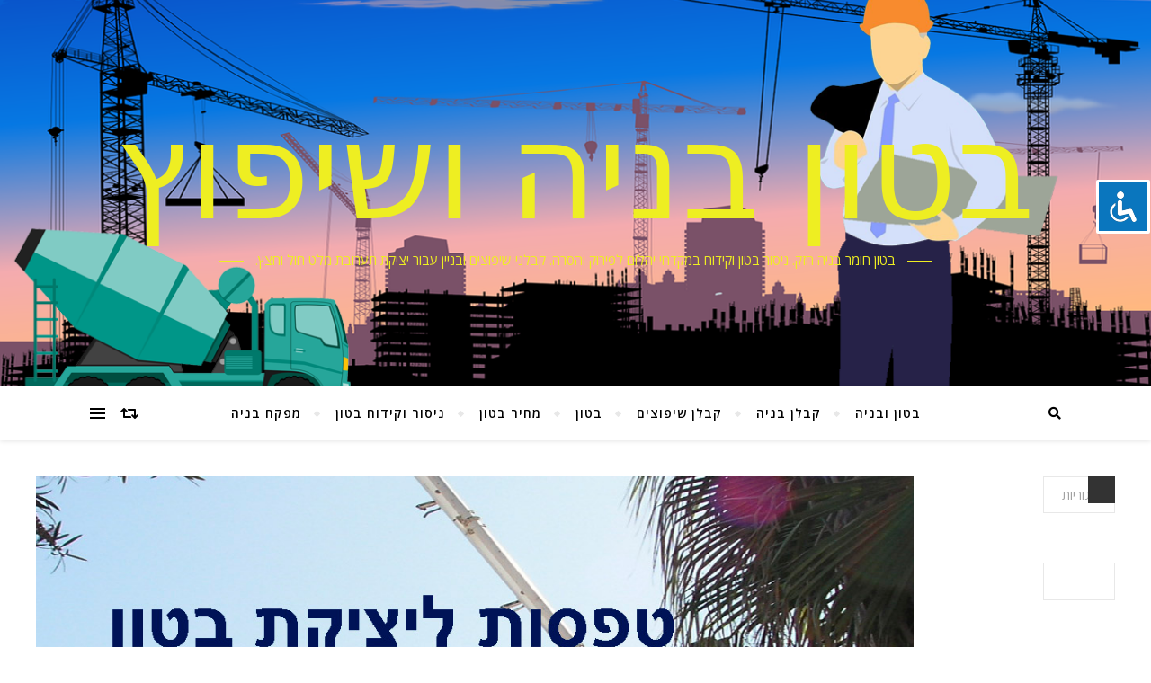

--- FILE ---
content_type: text/html; charset=UTF-8
request_url: https://homep.info/concrete/concrete-forms/
body_size: 17681
content:
<!DOCTYPE html>
<html dir="rtl" lang="he-IL">
<head>
	<meta charset="UTF-8">
	<meta name="viewport" content="width=device-width, initial-scale=1.0" />
	<link rel="profile" href="http://gmpg.org/xfn/11">

<meta name='robots' content='index, follow, max-image-preview:large, max-snippet:-1, max-video-preview:-1' />

	<!-- This site is optimized with the Yoast SEO plugin v24.5 - https://yoast.com/wordpress/plugins/seo/ -->
	<title>טפסנות בטון - בטון בניה ושיפוץ</title>
	<meta name="description" content="זהו מקצוע בתחום הבניה, הכוונה לעובד היוצר טפסות שהן תבניות עבור הבטון שצריך למזוג, מייצר בדרך כלל מעץ לקירות,עמודים, גג או שלד הבניין." />
	<link rel="canonical" href="https://homep.info/concrete/concrete-forms/" />
	<meta property="og:locale" content="he_IL" />
	<meta property="og:type" content="article" />
	<meta property="og:title" content="טפסנות בטון - בטון בניה ושיפוץ" />
	<meta property="og:description" content="זהו מקצוע בתחום הבניה, הכוונה לעובד היוצר טפסות שהן תבניות עבור הבטון שצריך למזוג, מייצר בדרך כלל מעץ לקירות,עמודים, גג או שלד הבניין." />
	<meta property="og:url" content="https://homep.info/concrete/concrete-forms/" />
	<meta property="og:site_name" content="בטון בניה ושיפוץ" />
	<meta property="article:published_time" content="2023-06-10T08:54:29+00:00" />
	<meta property="article:modified_time" content="2023-06-28T18:36:40+00:00" />
	<meta property="og:image" content="https://homep.info/wp-content/uploads/concrete-forms.jpg" />
	<meta property="og:image:width" content="1100" />
	<meta property="og:image:height" content="700" />
	<meta property="og:image:type" content="image/jpeg" />
	<meta name="author" content="admin" />
	<meta name="twitter:card" content="summary_large_image" />
	<meta name="twitter:label1" content="נכתב על יד" />
	<meta name="twitter:data1" content="admin" />
	<meta name="twitter:label2" content="זמן קריאה מוערך" />
	<meta name="twitter:data2" content="2 דקות" />
	<script type="application/ld+json" class="yoast-schema-graph">{"@context":"https://schema.org","@graph":[{"@type":"WebPage","@id":"https://homep.info/concrete/concrete-forms/","url":"https://homep.info/concrete/concrete-forms/","name":"טפסנות בטון - בטון בניה ושיפוץ","isPartOf":{"@id":"https://homep.info/#website"},"primaryImageOfPage":{"@id":"https://homep.info/concrete/concrete-forms/#primaryimage"},"image":{"@id":"https://homep.info/concrete/concrete-forms/#primaryimage"},"thumbnailUrl":"https://homep.info/wp-content/uploads/concrete-forms.jpg","datePublished":"2023-06-10T08:54:29+00:00","dateModified":"2023-06-28T18:36:40+00:00","author":{"@id":"https://homep.info/#/schema/person/3f8e0dd368ed921248547035a6d57d7f"},"description":"זהו מקצוע בתחום הבניה, הכוונה לעובד היוצר טפסות שהן תבניות עבור הבטון שצריך למזוג, מייצר בדרך כלל מעץ לקירות,עמודים, גג או שלד הבניין.","breadcrumb":{"@id":"https://homep.info/concrete/concrete-forms/#breadcrumb"},"inLanguage":"he-IL","potentialAction":[{"@type":"ReadAction","target":["https://homep.info/concrete/concrete-forms/"]}]},{"@type":"ImageObject","inLanguage":"he-IL","@id":"https://homep.info/concrete/concrete-forms/#primaryimage","url":"https://homep.info/wp-content/uploads/concrete-forms.jpg","contentUrl":"https://homep.info/wp-content/uploads/concrete-forms.jpg","width":1100,"height":700,"caption":"טפסות לבטון concrete forms"},{"@type":"BreadcrumbList","@id":"https://homep.info/concrete/concrete-forms/#breadcrumb","itemListElement":[{"@type":"ListItem","position":1,"name":"דף בית","item":"https://homep.info/"},{"@type":"ListItem","position":2,"name":"טפסנות בטון"}]},{"@type":"WebSite","@id":"https://homep.info/#website","url":"https://homep.info/","name":"בטון בניה ושיפוץ","description":"בטון חומר בניה חזק. ניסור בטון וקידוח במקדחי יהלום לפירוק והסרה. קבלני שיפוצים ובניין עבור יציקת תערובת מלט חול וחצץ. ","potentialAction":[{"@type":"SearchAction","target":{"@type":"EntryPoint","urlTemplate":"https://homep.info/?s={search_term_string}"},"query-input":{"@type":"PropertyValueSpecification","valueRequired":true,"valueName":"search_term_string"}}],"inLanguage":"he-IL"},{"@type":"Person","@id":"https://homep.info/#/schema/person/3f8e0dd368ed921248547035a6d57d7f","name":"admin","image":{"@type":"ImageObject","inLanguage":"he-IL","@id":"https://homep.info/#/schema/person/image/","url":"https://secure.gravatar.com/avatar/d1be4054424bbad24a6bce22e857ac3e?s=96&d=mm&r=g","contentUrl":"https://secure.gravatar.com/avatar/d1be4054424bbad24a6bce22e857ac3e?s=96&d=mm&r=g","caption":"admin"},"sameAs":["https://homep.info"]}]}</script>
	<!-- / Yoast SEO plugin. -->


<link rel='dns-prefetch' href='//fonts.googleapis.com' />
<link rel="alternate" type="application/rss+xml" title="בטון בניה ושיפוץ &laquo; פיד‏" href="https://homep.info/feed/" />
<style id='classic-theme-styles-inline-css' type='text/css'>
/*! This file is auto-generated */
.wp-block-button__link{color:#fff;background-color:#32373c;border-radius:9999px;box-shadow:none;text-decoration:none;padding:calc(.667em + 2px) calc(1.333em + 2px);font-size:1.125em}.wp-block-file__button{background:#32373c;color:#fff;text-decoration:none}
</style>
<style id='global-styles-inline-css' type='text/css'>
body{--wp--preset--color--black: #000000;--wp--preset--color--cyan-bluish-gray: #abb8c3;--wp--preset--color--white: #ffffff;--wp--preset--color--pale-pink: #f78da7;--wp--preset--color--vivid-red: #cf2e2e;--wp--preset--color--luminous-vivid-orange: #ff6900;--wp--preset--color--luminous-vivid-amber: #fcb900;--wp--preset--color--light-green-cyan: #7bdcb5;--wp--preset--color--vivid-green-cyan: #00d084;--wp--preset--color--pale-cyan-blue: #8ed1fc;--wp--preset--color--vivid-cyan-blue: #0693e3;--wp--preset--color--vivid-purple: #9b51e0;--wp--preset--gradient--vivid-cyan-blue-to-vivid-purple: linear-gradient(135deg,rgba(6,147,227,1) 0%,rgb(155,81,224) 100%);--wp--preset--gradient--light-green-cyan-to-vivid-green-cyan: linear-gradient(135deg,rgb(122,220,180) 0%,rgb(0,208,130) 100%);--wp--preset--gradient--luminous-vivid-amber-to-luminous-vivid-orange: linear-gradient(135deg,rgba(252,185,0,1) 0%,rgba(255,105,0,1) 100%);--wp--preset--gradient--luminous-vivid-orange-to-vivid-red: linear-gradient(135deg,rgba(255,105,0,1) 0%,rgb(207,46,46) 100%);--wp--preset--gradient--very-light-gray-to-cyan-bluish-gray: linear-gradient(135deg,rgb(238,238,238) 0%,rgb(169,184,195) 100%);--wp--preset--gradient--cool-to-warm-spectrum: linear-gradient(135deg,rgb(74,234,220) 0%,rgb(151,120,209) 20%,rgb(207,42,186) 40%,rgb(238,44,130) 60%,rgb(251,105,98) 80%,rgb(254,248,76) 100%);--wp--preset--gradient--blush-light-purple: linear-gradient(135deg,rgb(255,206,236) 0%,rgb(152,150,240) 100%);--wp--preset--gradient--blush-bordeaux: linear-gradient(135deg,rgb(254,205,165) 0%,rgb(254,45,45) 50%,rgb(107,0,62) 100%);--wp--preset--gradient--luminous-dusk: linear-gradient(135deg,rgb(255,203,112) 0%,rgb(199,81,192) 50%,rgb(65,88,208) 100%);--wp--preset--gradient--pale-ocean: linear-gradient(135deg,rgb(255,245,203) 0%,rgb(182,227,212) 50%,rgb(51,167,181) 100%);--wp--preset--gradient--electric-grass: linear-gradient(135deg,rgb(202,248,128) 0%,rgb(113,206,126) 100%);--wp--preset--gradient--midnight: linear-gradient(135deg,rgb(2,3,129) 0%,rgb(40,116,252) 100%);--wp--preset--font-size--small: 13px;--wp--preset--font-size--medium: 20px;--wp--preset--font-size--large: 36px;--wp--preset--font-size--x-large: 42px;--wp--preset--spacing--20: 0.44rem;--wp--preset--spacing--30: 0.67rem;--wp--preset--spacing--40: 1rem;--wp--preset--spacing--50: 1.5rem;--wp--preset--spacing--60: 2.25rem;--wp--preset--spacing--70: 3.38rem;--wp--preset--spacing--80: 5.06rem;--wp--preset--shadow--natural: 6px 6px 9px rgba(0, 0, 0, 0.2);--wp--preset--shadow--deep: 12px 12px 50px rgba(0, 0, 0, 0.4);--wp--preset--shadow--sharp: 6px 6px 0px rgba(0, 0, 0, 0.2);--wp--preset--shadow--outlined: 6px 6px 0px -3px rgba(255, 255, 255, 1), 6px 6px rgba(0, 0, 0, 1);--wp--preset--shadow--crisp: 6px 6px 0px rgba(0, 0, 0, 1);}:where(.is-layout-flex){gap: 0.5em;}:where(.is-layout-grid){gap: 0.5em;}body .is-layout-flex{display: flex;}body .is-layout-flex{flex-wrap: wrap;align-items: center;}body .is-layout-flex > *{margin: 0;}body .is-layout-grid{display: grid;}body .is-layout-grid > *{margin: 0;}:where(.wp-block-columns.is-layout-flex){gap: 2em;}:where(.wp-block-columns.is-layout-grid){gap: 2em;}:where(.wp-block-post-template.is-layout-flex){gap: 1.25em;}:where(.wp-block-post-template.is-layout-grid){gap: 1.25em;}.has-black-color{color: var(--wp--preset--color--black) !important;}.has-cyan-bluish-gray-color{color: var(--wp--preset--color--cyan-bluish-gray) !important;}.has-white-color{color: var(--wp--preset--color--white) !important;}.has-pale-pink-color{color: var(--wp--preset--color--pale-pink) !important;}.has-vivid-red-color{color: var(--wp--preset--color--vivid-red) !important;}.has-luminous-vivid-orange-color{color: var(--wp--preset--color--luminous-vivid-orange) !important;}.has-luminous-vivid-amber-color{color: var(--wp--preset--color--luminous-vivid-amber) !important;}.has-light-green-cyan-color{color: var(--wp--preset--color--light-green-cyan) !important;}.has-vivid-green-cyan-color{color: var(--wp--preset--color--vivid-green-cyan) !important;}.has-pale-cyan-blue-color{color: var(--wp--preset--color--pale-cyan-blue) !important;}.has-vivid-cyan-blue-color{color: var(--wp--preset--color--vivid-cyan-blue) !important;}.has-vivid-purple-color{color: var(--wp--preset--color--vivid-purple) !important;}.has-black-background-color{background-color: var(--wp--preset--color--black) !important;}.has-cyan-bluish-gray-background-color{background-color: var(--wp--preset--color--cyan-bluish-gray) !important;}.has-white-background-color{background-color: var(--wp--preset--color--white) !important;}.has-pale-pink-background-color{background-color: var(--wp--preset--color--pale-pink) !important;}.has-vivid-red-background-color{background-color: var(--wp--preset--color--vivid-red) !important;}.has-luminous-vivid-orange-background-color{background-color: var(--wp--preset--color--luminous-vivid-orange) !important;}.has-luminous-vivid-amber-background-color{background-color: var(--wp--preset--color--luminous-vivid-amber) !important;}.has-light-green-cyan-background-color{background-color: var(--wp--preset--color--light-green-cyan) !important;}.has-vivid-green-cyan-background-color{background-color: var(--wp--preset--color--vivid-green-cyan) !important;}.has-pale-cyan-blue-background-color{background-color: var(--wp--preset--color--pale-cyan-blue) !important;}.has-vivid-cyan-blue-background-color{background-color: var(--wp--preset--color--vivid-cyan-blue) !important;}.has-vivid-purple-background-color{background-color: var(--wp--preset--color--vivid-purple) !important;}.has-black-border-color{border-color: var(--wp--preset--color--black) !important;}.has-cyan-bluish-gray-border-color{border-color: var(--wp--preset--color--cyan-bluish-gray) !important;}.has-white-border-color{border-color: var(--wp--preset--color--white) !important;}.has-pale-pink-border-color{border-color: var(--wp--preset--color--pale-pink) !important;}.has-vivid-red-border-color{border-color: var(--wp--preset--color--vivid-red) !important;}.has-luminous-vivid-orange-border-color{border-color: var(--wp--preset--color--luminous-vivid-orange) !important;}.has-luminous-vivid-amber-border-color{border-color: var(--wp--preset--color--luminous-vivid-amber) !important;}.has-light-green-cyan-border-color{border-color: var(--wp--preset--color--light-green-cyan) !important;}.has-vivid-green-cyan-border-color{border-color: var(--wp--preset--color--vivid-green-cyan) !important;}.has-pale-cyan-blue-border-color{border-color: var(--wp--preset--color--pale-cyan-blue) !important;}.has-vivid-cyan-blue-border-color{border-color: var(--wp--preset--color--vivid-cyan-blue) !important;}.has-vivid-purple-border-color{border-color: var(--wp--preset--color--vivid-purple) !important;}.has-vivid-cyan-blue-to-vivid-purple-gradient-background{background: var(--wp--preset--gradient--vivid-cyan-blue-to-vivid-purple) !important;}.has-light-green-cyan-to-vivid-green-cyan-gradient-background{background: var(--wp--preset--gradient--light-green-cyan-to-vivid-green-cyan) !important;}.has-luminous-vivid-amber-to-luminous-vivid-orange-gradient-background{background: var(--wp--preset--gradient--luminous-vivid-amber-to-luminous-vivid-orange) !important;}.has-luminous-vivid-orange-to-vivid-red-gradient-background{background: var(--wp--preset--gradient--luminous-vivid-orange-to-vivid-red) !important;}.has-very-light-gray-to-cyan-bluish-gray-gradient-background{background: var(--wp--preset--gradient--very-light-gray-to-cyan-bluish-gray) !important;}.has-cool-to-warm-spectrum-gradient-background{background: var(--wp--preset--gradient--cool-to-warm-spectrum) !important;}.has-blush-light-purple-gradient-background{background: var(--wp--preset--gradient--blush-light-purple) !important;}.has-blush-bordeaux-gradient-background{background: var(--wp--preset--gradient--blush-bordeaux) !important;}.has-luminous-dusk-gradient-background{background: var(--wp--preset--gradient--luminous-dusk) !important;}.has-pale-ocean-gradient-background{background: var(--wp--preset--gradient--pale-ocean) !important;}.has-electric-grass-gradient-background{background: var(--wp--preset--gradient--electric-grass) !important;}.has-midnight-gradient-background{background: var(--wp--preset--gradient--midnight) !important;}.has-small-font-size{font-size: var(--wp--preset--font-size--small) !important;}.has-medium-font-size{font-size: var(--wp--preset--font-size--medium) !important;}.has-large-font-size{font-size: var(--wp--preset--font-size--large) !important;}.has-x-large-font-size{font-size: var(--wp--preset--font-size--x-large) !important;}
.wp-block-navigation a:where(:not(.wp-element-button)){color: inherit;}
:where(.wp-block-post-template.is-layout-flex){gap: 1.25em;}:where(.wp-block-post-template.is-layout-grid){gap: 1.25em;}
:where(.wp-block-columns.is-layout-flex){gap: 2em;}:where(.wp-block-columns.is-layout-grid){gap: 2em;}
.wp-block-pullquote{font-size: 1.5em;line-height: 1.6;}
</style>
<link rel='stylesheet' id='accessibility-light-css' href='https://homep.info/wp-content/plugins/accessibility-light/assets/css/accessibility-light.css?ver=6.5.7' type='text/css' media='all' />
<link rel='stylesheet' id='bard-style-css' href='https://homep.info/wp-content/themes/bard/style.css?ver=1.4.9.8' type='text/css' media='all' />
<link rel='stylesheet' id='fontawesome-css' href='https://homep.info/wp-content/themes/bard/assets/css/fontawesome/all.min.css?ver=6.5.7' type='text/css' media='all' />
<link rel='stylesheet' id='fontello-css' href='https://homep.info/wp-content/themes/bard/assets/css/fontello.css?ver=6.5.7' type='text/css' media='all' />
<link rel='stylesheet' id='slick-css' href='https://homep.info/wp-content/themes/bard/assets/css/slick.css?ver=6.5.7' type='text/css' media='all' />
<link rel='stylesheet' id='scrollbar-css' href='https://homep.info/wp-content/themes/bard/assets/css/perfect-scrollbar.css?ver=6.5.7' type='text/css' media='all' />
<link rel='stylesheet' id='bard-woocommerce-css' href='https://homep.info/wp-content/themes/bard/assets/css/woocommerce.css?ver=6.5.7' type='text/css' media='all' />
<link rel='stylesheet' id='bard-responsive-css' href='https://homep.info/wp-content/themes/bard/assets/css/responsive.css?ver=6.5.7' type='text/css' media='all' />
<link rel='stylesheet' id='bard-montserratr-font-css' href='//fonts.googleapis.com/css?family=Montserrat%3A300%2C300i%2C400%2C400i%2C500%2C500i%2C600%2C600i%2C700%2C700i&#038;ver=1.0.0' type='text/css' media='all' />
<link rel='stylesheet' id='bard-opensans-font-css' href='//fonts.googleapis.com/css?family=Open+Sans%3A400%2C400i%2C600%2C600i%2C700%2C700i&#038;ver=1.0.0' type='text/css' media='all' />
<link rel='stylesheet' id='bard-arizonia-font-css' href='//fonts.googleapis.com/css?family=Arizonia%3A300%2C300i%2C400%2C400i%2C500%2C500i%2C600%2C600i%2C700%2C700i&#038;ver=1.0.0' type='text/css' media='all' />
<link rel='stylesheet' id='elementor-icons-css' href='https://homep.info/wp-content/plugins/elementor/assets/lib/eicons/css/elementor-icons.min.css?ver=5.40.0' type='text/css' media='all' />
<link rel='stylesheet' id='elementor-frontend-css' href='https://homep.info/wp-content/plugins/elementor/assets/css/frontend-rtl.min.css?ver=3.29.2' type='text/css' media='all' />
<link rel='stylesheet' id='elementor-post-17-css' href='https://homep.info/wp-content/uploads/elementor/css/post-17.css?ver=1734651505' type='text/css' media='all' />
<link rel='stylesheet' id='widget-text-editor-css' href='https://homep.info/wp-content/plugins/elementor/assets/css/widget-text-editor-rtl.min.css?ver=3.29.2' type='text/css' media='all' />
<link rel='stylesheet' id='elementor-post-631-css' href='https://homep.info/wp-content/uploads/elementor/css/post-631.css?ver=1734808032' type='text/css' media='all' />
<link rel='stylesheet' id='wpr-text-animations-css-css' href='https://homep.info/wp-content/plugins/royal-elementor-addons/assets/css/lib/animations/text-animations.min.css?ver=1.7.1046' type='text/css' media='all' />
<link rel='stylesheet' id='wpr-addons-css-css' href='https://homep.info/wp-content/plugins/royal-elementor-addons/assets/css/frontend.min.css?ver=1.7.1046' type='text/css' media='all' />
<link rel='stylesheet' id='font-awesome-5-all-css' href='https://homep.info/wp-content/plugins/elementor/assets/lib/font-awesome/css/all.min.css?ver=1.7.1046' type='text/css' media='all' />
<link rel='stylesheet' id='elementor-gf-local-roboto-css' href='https://homep.info/wp-content/uploads/elementor/google-fonts/css/roboto.css?ver=1742257827' type='text/css' media='all' />
<link rel='stylesheet' id='elementor-gf-local-robotoslab-css' href='https://homep.info/wp-content/uploads/elementor/google-fonts/css/robotoslab.css?ver=1742257844' type='text/css' media='all' />
<script type="text/javascript" data-cfasync="false" src="https://homep.info/wp-includes/js/jquery/jquery.min.js?ver=3.7.1" id="jquery-core-js"></script>
<script type="text/javascript" data-cfasync="false" src="https://homep.info/wp-includes/js/jquery/jquery-migrate.min.js?ver=3.4.1" id="jquery-migrate-js"></script>
<script type="text/javascript" src="https://homep.info/wp-content/plugins/accessibility-light/assets/js/accessibility-light.js?ver=6.5.7" id="accessibility-light-js"></script>
<script type="text/javascript" src="https://homep.info/wp-content/plugins/accessibility-light/assets/js/jscolor.js?ver=6.5.7" id="jscolor-js"></script>
<link rel="stylesheet" href="https://homep.info/wp-content/themes/bard/rtl.css" type="text/css" media="screen" /><link rel="pingback" href="https://homep.info/xmlrpc.php">
<style id="bard_dynamic_css">body {background-color: #ffffff;}#top-bar {background-color: #ffffff;}#top-bar a {color: #000000;}#top-bar a:hover,#top-bar li.current-menu-item > a,#top-bar li.current-menu-ancestor > a,#top-bar .sub-menu li.current-menu-item > a,#top-bar .sub-menu li.current-menu-ancestor> a {color: #020091;}#top-menu .sub-menu,#top-menu .sub-menu a {background-color: #ffffff;border-color: rgba(0,0,0, 0.05);}.header-logo a,.site-description,.header-socials-icon {color: #eeee22;}.site-description:before,.site-description:after {background: #eeee22;}.header-logo a:hover,.header-socials-icon:hover {color: #bc1200;}.entry-header {background-color: #ca02d8;}#main-nav {background-color: #ffffff;box-shadow: 0px 1px 5px rgba(0,0,0, 0.1);}#main-nav a,#main-nav i,#main-nav #s {color: #000000;}.main-nav-sidebar div span,.sidebar-alt-close-btn span,.btn-tooltip {background-color: #000000;}.btn-tooltip:before {border-top-color: #000000;}#main-nav a:hover,#main-nav i:hover,#main-nav li.current-menu-item > a,#main-nav li.current-menu-ancestor > a,#main-nav .sub-menu li.current-menu-item > a,#main-nav .sub-menu li.current-menu-ancestor > a {color: #020091;}.main-nav-sidebar:hover div span {background-color: #020091;}#main-menu .sub-menu,#main-menu .sub-menu a {background-color: #ffffff;border-color: rgba(0,0,0, 0.05);}#main-nav #s {background-color: #ffffff;}#main-nav #s::-webkit-input-placeholder { /* Chrome/Opera/Safari */color: rgba(0,0,0, 0.7);}#main-nav #s::-moz-placeholder { /* Firefox 19+ */color: rgba(0,0,0, 0.7);}#main-nav #s:-ms-input-placeholder { /* IE 10+ */color: rgba(0,0,0, 0.7);}#main-nav #s:-moz-placeholder { /* Firefox 18- */color: rgba(0,0,0, 0.7);}/* Background */.sidebar-alt,.main-content,.featured-slider-area,#featured-links,.page-content select,.page-content input,.page-content textarea {background-color: #ffffff;}.featured-link .cv-inner {border-color: rgba(255,255,255, 0.4);}.featured-link:hover .cv-inner {border-color: rgba(255,255,255, 0.8);}#featured-links h6 {background-color: #ffffff;color: #000000;}/* Text */.page-content,.page-content select,.page-content input,.page-content textarea,.page-content .post-author a,.page-content .bard-widget a,.page-content .comment-author {color: #464646;}/* Title */.page-content h1,.page-content h2,.page-content h3,.page-content h4,.page-content h5,.page-content h6,.page-content .post-title a,.page-content .post-author a,.page-content .author-description h3 a,.page-content .related-posts h5 a,.page-content .blog-pagination .previous-page a,.page-content .blog-pagination .next-page a,blockquote,.page-content .post-share a,.page-content .read-more a {color: #030303;}.widget_wysija .widget-title h4:after {background-color: #030303;}.page-content .read-more a:hover,.page-content .post-title a:hover {color: rgba(3,3,3, 0.75);}/* Meta */.page-content .post-author,.page-content .post-comments,.page-content .post-date,.page-content .post-meta,.page-content .post-meta a,.page-content .related-post-date,.page-content .comment-meta a,.page-content .author-share a,.page-content .post-tags a,.page-content .tagcloud a,.widget_categories li,.widget_archive li,.ahse-subscribe-box p,.rpwwt-post-author,.rpwwt-post-categories,.rpwwt-post-date,.rpwwt-post-comments-number,.copyright-info,#page-footer .copyright-info a,.footer-menu-container,#page-footer .footer-menu-container a,.single-navigation span,.comment-notes {color: #a1a1a1;}.page-content input::-webkit-input-placeholder { /* Chrome/Opera/Safari */color: #a1a1a1;}.page-content input::-moz-placeholder { /* Firefox 19+ */color: #a1a1a1;}.page-content input:-ms-input-placeholder { /* IE 10+ */color: #a1a1a1;}.page-content input:-moz-placeholder { /* Firefox 18- */color: #a1a1a1;}/* Accent */a,.post-categories,#page-wrap .bard-widget.widget_text a,.scrolltop,.required {color: #020091;}/* Disable TMP.page-content .elementor a,.page-content .elementor a:hover {color: inherit;}*/.ps-container > .ps-scrollbar-y-rail > .ps-scrollbar-y,.read-more a:after {background: #020091;}a:hover,.scrolltop:hover {color: rgba(2,0,145, 0.8);}blockquote {border-color: #020091;}.widget-title h4 {border-top-color: #020091;}/* Selection */::-moz-selection {color: #ffffff;background: #020091;}::selection {color: #ffffff;background: #020091;}/* Border */.page-content .post-footer,.blog-list-style,.page-content .author-description,.page-content .related-posts,.page-content .entry-comments,.page-content .bard-widget li,.page-content #wp-calendar,.page-content #wp-calendar caption,.page-content #wp-calendar tbody td,.page-content .widget_nav_menu li a,.page-content .tagcloud a,.page-content select,.page-content input,.page-content textarea,.post-tags a,.gallery-caption,.wp-caption-text,table tr,table th,table td,pre,.single-navigation {border-color: #e8e8e8;}#main-menu > li:after,.border-divider,hr {background-color: #e8e8e8;}/* Buttons */.widget_search .svg-fa-wrap,.widget_search #searchsubmit,.wp-block-search button,.page-content .submit,.page-content .blog-pagination.numeric a,.page-content .post-password-form input[type="submit"],.page-content .wpcf7 [type="submit"] {color: #ffffff;background-color: #333333;}.page-content .submit:hover,.page-content .blog-pagination.numeric a:hover,.page-content .blog-pagination.numeric span,.page-content .bard-subscribe-box input[type="submit"],.page-content .widget_wysija input[type="submit"],.page-content .post-password-form input[type="submit"]:hover,.page-content .wpcf7 [type="submit"]:hover {color: #ffffff;background-color: #020091;}/* Image Overlay */.image-overlay,#infscr-loading,.page-content h4.image-overlay {color: #ffffff;background-color: rgba(73,73,73, 0.2);}.image-overlay a,.post-slider .prev-arrow,.post-slider .next-arrow,.page-content .image-overlay a,#featured-slider .slider-dots {color: #ffffff;}.slide-caption {background: rgba(255,255,255, 0.95);}#featured-slider .prev-arrow,#featured-slider .next-arrow,#featured-slider .slick-active,.slider-title:after {background: #ffffff;}.footer-socials,.footer-widgets {background: #ffffff;}.instagram-title {background: rgba(255,255,255, 0.85);}#page-footer,#page-footer a,#page-footer select,#page-footer input,#page-footer textarea {color: #222222;}#page-footer #s::-webkit-input-placeholder { /* Chrome/Opera/Safari */color: #222222;}#page-footer #s::-moz-placeholder { /* Firefox 19+ */color: #222222;}#page-footer #s:-ms-input-placeholder { /* IE 10+ */color: #222222;}#page-footer #s:-moz-placeholder { /* Firefox 18- */color: #222222;}/* Title */#page-footer h1,#page-footer h2,#page-footer h3,#page-footer h4,#page-footer h5,#page-footer h6,#page-footer .footer-socials a{color: #111111;}#page-footer a:hover {color: #020091;}/* Border */#page-footer a,#page-footer .bard-widget li,#page-footer #wp-calendar,#page-footer #wp-calendar caption,#page-footer #wp-calendar tbody td,#page-footer .widget_nav_menu li a,#page-footer select,#page-footer input,#page-footer textarea,#page-footer .widget-title h4:before,#page-footer .widget-title h4:after,.alt-widget-title,.footer-widgets {border-color: #e8e8e8;}.sticky,.footer-copyright,.bard-widget.widget_wysija {background-color: #f6f6f6;}.bard-preloader-wrap {background-color: #ffffff;}.boxed-wrapper {max-width: 1160px;}.sidebar-alt {max-width: 150px;left: -150px; padding: 85px 35px 0px;}.sidebar-left,.sidebar-right {width: 112px;}.main-container {width: calc(100% - 224px);width: -webkit-calc(100% - 224px);}#top-bar > div,#main-nav > div,#featured-links,.main-content,.page-footer-inner,.featured-slider-area.boxed-wrapper {padding-left: 40px;padding-right: 40px;}.bard-instagram-widget #sb_instagram {max-width: none !important;}.bard-instagram-widget #sbi_images {display: -webkit-box;display: -ms-flexbox;display: flex;}.bard-instagram-widget #sbi_images .sbi_photo {height: auto !important;}.bard-instagram-widget #sbi_images .sbi_photo img {display: block !important;}.bard-widget #sbi_images .sbi_photo {height: auto !important;}.bard-widget #sbi_images .sbi_photo img {display: block !important;}@media screen and ( max-width: 979px ) {.top-bar-socials {float: none !important;}.top-bar-socials a {line-height: 40px !important;}}.entry-header {height: 450px;background-image: url(https://homep.info/wp-content/uploads/cropped-Construction-with-concrete-homep-web.png);background-size: cover;}.entry-header {background-position: center center;}.logo-img {max-width: 200px;}#main-nav {text-align: center;}.main-nav-icons {position: absolute;top: 0px;right: 40px;z-index: 2;}.main-nav-buttons {position: absolute;top: 0px;left: 40px;z-index: 1;}#featured-links .featured-link {margin-right: 25px;}#featured-links .featured-link:last-of-type {margin-right: 0;}#featured-links .featured-link {width: calc( (100% - -25px) / 0 - 1px);width: -webkit-calc( (100% - -25px) / 0- 1px);}.featured-link:nth-child(1) .cv-inner {display: none;}.featured-link:nth-child(2) .cv-inner {display: none;}.featured-link:nth-child(3) .cv-inner {display: none;}.blog-grid > li {display: inline-block;vertical-align: top;margin-right: 32px;margin-bottom: 35px;}.blog-grid > li.blog-grid-style {width: calc((100% - 32px ) /2 - 1px);width: -webkit-calc((100% - 32px ) /2 - 1px);}@media screen and ( min-width: 979px ) {.blog-grid > .blog-list-style:nth-last-of-type(-n+1) {margin-bottom: 0;}.blog-grid > .blog-grid-style:nth-last-of-type(-n+2) { margin-bottom: 0;}}@media screen and ( max-width: 640px ) {.blog-grid > li:nth-last-of-type(-n+1) {margin-bottom: 0;}}.blog-grid > li:nth-of-type(2n+2) {margin-right: 0;}.blog-grid > li {margin-right: 0;margin-left: 32px;}.blog-grid > li:nth-of-type(2n+2) {margin-left: 0;}.sidebar-right {padding-left: 32px;}.sidebar-left {padding-right: 32px;}.header-logo a {font-family: 'Arizonia';}#top-menu li a {font-family: 'Open Sans';}#main-menu li a {font-family: 'Open Sans';}#mobile-menu li {font-family: 'Open Sans';}#top-menu li a,#main-menu li a,#mobile-menu li {text-transform: uppercase;}.footer-widgets .page-footer-inner > .bard-widget {width: 30%;margin-right: 5%;}.footer-widgets .page-footer-inner > .bard-widget:nth-child(3n+3) {margin-right: 0;}.footer-widgets .page-footer-inner > .bard-widget:nth-child(3n+4) {clear: both;}.woocommerce div.product .stock,.woocommerce div.product p.price,.woocommerce div.product span.price,.woocommerce ul.products li.product .price,.woocommerce-Reviews .woocommerce-review__author,.woocommerce form .form-row .required,.woocommerce form .form-row.woocommerce-invalid label,.woocommerce .page-content div.product .woocommerce-tabs ul.tabs li a {color: #464646;}.woocommerce a.remove:hover {color: #464646 !important;}.woocommerce a.remove,.woocommerce .product_meta,.page-content .woocommerce-breadcrumb,.page-content .woocommerce-review-link,.page-content .woocommerce-breadcrumb a,.page-content .woocommerce-MyAccount-navigation-link a,.woocommerce .woocommerce-info:before,.woocommerce .page-content .woocommerce-result-count,.woocommerce-page .page-content .woocommerce-result-count,.woocommerce-Reviews .woocommerce-review__published-date,.woocommerce .product_list_widget .quantity,.woocommerce .widget_products .amount,.woocommerce .widget_price_filter .price_slider_amount,.woocommerce .widget_recently_viewed_products .amount,.woocommerce .widget_top_rated_products .amount,.woocommerce .widget_recent_reviews .reviewer {color: #a1a1a1;}.woocommerce a.remove {color: #a1a1a1 !important;}p.demo_store,.woocommerce-store-notice,.woocommerce span.onsale { background-color: #020091;}.woocommerce .star-rating::before,.woocommerce .star-rating span::before,.woocommerce .page-content ul.products li.product .button,.page-content .woocommerce ul.products li.product .button,.page-content .woocommerce-MyAccount-navigation-link.is-active a,.page-content .woocommerce-MyAccount-navigation-link a:hover,.woocommerce-message::before { color: #020091;}.woocommerce form.login,.woocommerce form.register,.woocommerce-account fieldset,.woocommerce form.checkout_coupon,.woocommerce .woocommerce-info,.woocommerce .woocommerce-error,.woocommerce .woocommerce-message,.woocommerce .widget_shopping_cart .total,.woocommerce.widget_shopping_cart .total,.woocommerce-Reviews .comment_container,.woocommerce-cart #payment ul.payment_methods,#add_payment_method #payment ul.payment_methods,.woocommerce-checkout #payment ul.payment_methods,.woocommerce div.product .woocommerce-tabs ul.tabs::before,.woocommerce div.product .woocommerce-tabs ul.tabs::after,.woocommerce div.product .woocommerce-tabs ul.tabs li,.woocommerce .woocommerce-MyAccount-navigation-link,.select2-container--default .select2-selection--single {border-color: #e8e8e8;}.woocommerce-cart #payment,#add_payment_method #payment,.woocommerce-checkout #payment,.woocommerce .woocommerce-info,.woocommerce .woocommerce-error,.woocommerce .woocommerce-message,.woocommerce div.product .woocommerce-tabs ul.tabs li {background-color: rgba(232,232,232, 0.3);}.woocommerce-cart #payment div.payment_box::before,#add_payment_method #payment div.payment_box::before,.woocommerce-checkout #payment div.payment_box::before {border-color: rgba(232,232,232, 0.5);}.woocommerce-cart #payment div.payment_box,#add_payment_method #payment div.payment_box,.woocommerce-checkout #payment div.payment_box {background-color: rgba(232,232,232, 0.5);}.page-content .woocommerce input.button,.page-content .woocommerce a.button,.page-content .woocommerce a.button.alt,.page-content .woocommerce button.button.alt,.page-content .woocommerce input.button.alt,.page-content .woocommerce #respond input#submit.alt,.woocommerce .page-content .widget_product_search input[type="submit"],.woocommerce .page-content .woocommerce-message .button,.woocommerce .page-content a.button.alt,.woocommerce .page-content button.button.alt,.woocommerce .page-content #respond input#submit,.woocommerce .page-content .widget_price_filter .button,.woocommerce .page-content .woocommerce-message .button,.woocommerce-page .page-content .woocommerce-message .button {color: #ffffff;background-color: #333333;}.page-content .woocommerce input.button:hover,.page-content .woocommerce a.button:hover,.page-content .woocommerce a.button.alt:hover,.page-content .woocommerce button.button.alt:hover,.page-content .woocommerce input.button.alt:hover,.page-content .woocommerce #respond input#submit.alt:hover,.woocommerce .page-content .woocommerce-message .button:hover,.woocommerce .page-content a.button.alt:hover,.woocommerce .page-content button.button.alt:hover,.woocommerce .page-content #respond input#submit:hover,.woocommerce .page-content .widget_price_filter .button:hover,.woocommerce .page-content .woocommerce-message .button:hover,.woocommerce-page .page-content .woocommerce-message .button:hover {color: #ffffff;background-color: #020091;}#loadFacebookG{width:35px;height:35px;display:block;position:relative;margin:auto}.facebook_blockG{background-color:#00a9ff;border:1px solid #00a9ff;float:left;height:25px;margin-left:2px;width:7px;opacity:.1;animation-name:bounceG;-o-animation-name:bounceG;-ms-animation-name:bounceG;-webkit-animation-name:bounceG;-moz-animation-name:bounceG;animation-duration:1.235s;-o-animation-duration:1.235s;-ms-animation-duration:1.235s;-webkit-animation-duration:1.235s;-moz-animation-duration:1.235s;animation-iteration-count:infinite;-o-animation-iteration-count:infinite;-ms-animation-iteration-count:infinite;-webkit-animation-iteration-count:infinite;-moz-animation-iteration-count:infinite;animation-direction:normal;-o-animation-direction:normal;-ms-animation-direction:normal;-webkit-animation-direction:normal;-moz-animation-direction:normal;transform:scale(0.7);-o-transform:scale(0.7);-ms-transform:scale(0.7);-webkit-transform:scale(0.7);-moz-transform:scale(0.7)}#blockG_1{animation-delay:.3695s;-o-animation-delay:.3695s;-ms-animation-delay:.3695s;-webkit-animation-delay:.3695s;-moz-animation-delay:.3695s}#blockG_2{animation-delay:.496s;-o-animation-delay:.496s;-ms-animation-delay:.496s;-webkit-animation-delay:.496s;-moz-animation-delay:.496s}#blockG_3{animation-delay:.6125s;-o-animation-delay:.6125s;-ms-animation-delay:.6125s;-webkit-animation-delay:.6125s;-moz-animation-delay:.6125s}@keyframes bounceG{0%{transform:scale(1.2);opacity:1}100%{transform:scale(0.7);opacity:.1}}@-o-keyframes bounceG{0%{-o-transform:scale(1.2);opacity:1}100%{-o-transform:scale(0.7);opacity:.1}}@-ms-keyframes bounceG{0%{-ms-transform:scale(1.2);opacity:1}100%{-ms-transform:scale(0.7);opacity:.1}}@-webkit-keyframes bounceG{0%{-webkit-transform:scale(1.2);opacity:1}100%{-webkit-transform:scale(0.7);opacity:.1}}@-moz-keyframes bounceG{0%{-moz-transform:scale(1.2);opacity:1}100%{-moz-transform:scale(0.7);opacity:.1}}</style><meta name="generator" content="Elementor 3.29.2; features: additional_custom_breakpoints, e_local_google_fonts; settings: css_print_method-external, google_font-enabled, font_display-swap">
			<style>
				.e-con.e-parent:nth-of-type(n+4):not(.e-lazyloaded):not(.e-no-lazyload),
				.e-con.e-parent:nth-of-type(n+4):not(.e-lazyloaded):not(.e-no-lazyload) * {
					background-image: none !important;
				}
				@media screen and (max-height: 1024px) {
					.e-con.e-parent:nth-of-type(n+3):not(.e-lazyloaded):not(.e-no-lazyload),
					.e-con.e-parent:nth-of-type(n+3):not(.e-lazyloaded):not(.e-no-lazyload) * {
						background-image: none !important;
					}
				}
				@media screen and (max-height: 640px) {
					.e-con.e-parent:nth-of-type(n+2):not(.e-lazyloaded):not(.e-no-lazyload),
					.e-con.e-parent:nth-of-type(n+2):not(.e-lazyloaded):not(.e-no-lazyload) * {
						background-image: none !important;
					}
				}
			</style>
			<link rel="icon" href="https://homep.info/wp-content/uploads/cropped-homep-favicon-32x32.jpg" sizes="32x32" />
<link rel="icon" href="https://homep.info/wp-content/uploads/cropped-homep-favicon-192x192.jpg" sizes="192x192" />
<link rel="apple-touch-icon" href="https://homep.info/wp-content/uploads/cropped-homep-favicon-180x180.jpg" />
<meta name="msapplication-TileImage" content="https://homep.info/wp-content/uploads/cropped-homep-favicon-270x270.jpg" />
<style id="wpr_lightbox_styles">
				.lg-backdrop {
					background-color: rgba(0,0,0,0.6) !important;
				}
				.lg-toolbar,
				.lg-dropdown {
					background-color: rgba(0,0,0,0.8) !important;
				}
				.lg-dropdown:after {
					border-bottom-color: rgba(0,0,0,0.8) !important;
				}
				.lg-sub-html {
					background-color: rgba(0,0,0,0.8) !important;
				}
				.lg-thumb-outer,
				.lg-progress-bar {
					background-color: #444444 !important;
				}
				.lg-progress {
					background-color: #a90707 !important;
				}
				.lg-icon {
					color: #efefef !important;
					font-size: 20px !important;
				}
				.lg-icon.lg-toogle-thumb {
					font-size: 24px !important;
				}
				.lg-icon:hover,
				.lg-dropdown-text:hover {
					color: #ffffff !important;
				}
				.lg-sub-html,
				.lg-dropdown-text {
					color: #efefef !important;
					font-size: 14px !important;
				}
				#lg-counter {
					color: #efefef !important;
					font-size: 14px !important;
				}
				.lg-prev,
				.lg-next {
					font-size: 35px !important;
				}

				/* Defaults */
				.lg-icon {
				background-color: transparent !important;
				}

				#lg-counter {
				opacity: 0.9;
				}

				.lg-thumb-outer {
				padding: 0 10px;
				}

				.lg-thumb-item {
				border-radius: 0 !important;
				border: none !important;
				opacity: 0.5;
				}

				.lg-thumb-item.active {
					opacity: 1;
				}
	         </style></head>

<body class="rtl post-template-default single single-post postid-631 single-format-standard wp-embed-responsive acl-sitelinx elementor-default elementor-kit-17 elementor-page elementor-page-631">
	
	<!-- Preloader -->
	
	<!-- Page Wrapper -->
	<div id="page-wrap">

		<!-- Boxed Wrapper -->
		<div id="page-header" >

		
<div id="top-bar" class="clear-fix">
	<div class="boxed-wrapper">
		
		
	<div class="top-bar-socials">

		
		
		
		
	</div>

	
	</div>
</div><!-- #top-bar -->


	<div class="entry-header" data-parallax="" data-image="https://homep.info/wp-content/uploads/cropped-Construction-with-concrete-homep-web.png">
		<div class="cv-outer">
		<div class="cv-inner">

			<div class="header-logo">
				
									
										<a href="https://homep.info/">בטון בניה ושיפוץ</a>
					
								
								<p class="site-description">בטון חומר בניה חזק. ניסור בטון וקידוח במקדחי יהלום לפירוק והסרה. קבלני שיפוצים ובניין עבור יציקת תערובת מלט חול וחצץ. </p>
								
			</div>

			
	<div class="header-socials">

		
		
		
		
	</div>

	
		</div>
		</div>
	</div>

	
<div id="main-nav" class="clear-fix">

	<div class="boxed-wrapper">	
		
		<div class="main-nav-buttons">

			<!-- Alt Sidebar Icon -->
						<div class="main-nav-sidebar">
				<span class="btn-tooltip">סרגל צדדי אלטרנטיבי</span>
				<div>
					<span></span>
					<span></span>
					<span></span>
				</div>
			</div>
			
			<!-- Random Post Button -->			
							
		<a class="random-post-btn" href="https://homep.info/concrete/concrete-pile-sawing/">
			<span class="btn-tooltip">מאמר אקראי</span>
			<i class="fas fa-retweet"></i>
		</a>

								
		</div>

		<!-- Icons -->
		<div class="main-nav-icons">
						<div class="main-nav-search">
				<span class="btn-tooltip">חיפוש</span>
				<i class="fas fa-search"></i>
				<i class="fas fa-times"></i>
				<form role="search" method="get" id="searchform" class="clear-fix" action="https://homep.info/"><input type="search" name="s" id="s" placeholder="חיפוש..." data-placeholder="הקלד ולחץ על אנטר..." value="" /><span class="svg-fa-wrap"><i class="fa fa-search"></i></span><input type="submit" id="searchsubmit" value="st" /></form>			</div>
					</div>


		<!-- Mobile Menu Button -->
		<span class="mobile-menu-btn">
			<i class="fas fa-chevron-down"></i>
		</span>

		<nav class="main-menu-container"><ul id="main-menu" class=""><li id="menu-item-49" class="menu-item menu-item-type-post_type menu-item-object-page menu-item-home menu-item-49"><a href="https://homep.info/">בטון ובניה</a></li>
<li id="menu-item-89" class="menu-item menu-item-type-taxonomy menu-item-object-category menu-item-89"><a href="https://homep.info/category/building-contractor/">קבלן בניה</a></li>
<li id="menu-item-88" class="menu-item menu-item-type-taxonomy menu-item-object-category menu-item-88"><a href="https://homep.info/category/renovations-contractor/">קבלן שיפוצים</a></li>
<li id="menu-item-91" class="menu-item menu-item-type-taxonomy menu-item-object-category current-post-ancestor current-menu-parent current-post-parent menu-item-91"><a href="https://homep.info/category/concrete/">בטון</a></li>
<li id="menu-item-90" class="menu-item menu-item-type-taxonomy menu-item-object-category menu-item-90"><a href="https://homep.info/category/concrete-construction-price/">מחיר בטון</a></li>
<li id="menu-item-1118" class="menu-item menu-item-type-taxonomy menu-item-object-category current-post-ancestor current-menu-parent current-post-parent menu-item-1118"><a href="https://homep.info/category/concrete-sawing-and-drilling/">ניסור וקידוח בטון</a></li>
<li id="menu-item-149" class="menu-item menu-item-type-taxonomy menu-item-object-category menu-item-149"><a href="https://homep.info/category/construction-inspector/">מפקח בניה</a></li>
</ul></nav><nav class="mobile-menu-container"><ul id="mobile-menu" class=""><li class="menu-item menu-item-type-post_type menu-item-object-page menu-item-home menu-item-49"><a href="https://homep.info/">בטון ובניה</a></li>
<li class="menu-item menu-item-type-taxonomy menu-item-object-category menu-item-89"><a href="https://homep.info/category/building-contractor/">קבלן בניה</a></li>
<li class="menu-item menu-item-type-taxonomy menu-item-object-category menu-item-88"><a href="https://homep.info/category/renovations-contractor/">קבלן שיפוצים</a></li>
<li class="menu-item menu-item-type-taxonomy menu-item-object-category current-post-ancestor current-menu-parent current-post-parent menu-item-91"><a href="https://homep.info/category/concrete/">בטון</a></li>
<li class="menu-item menu-item-type-taxonomy menu-item-object-category menu-item-90"><a href="https://homep.info/category/concrete-construction-price/">מחיר בטון</a></li>
<li class="menu-item menu-item-type-taxonomy menu-item-object-category current-post-ancestor current-menu-parent current-post-parent menu-item-1118"><a href="https://homep.info/category/concrete-sawing-and-drilling/">ניסור וקידוח בטון</a></li>
<li class="menu-item menu-item-type-taxonomy menu-item-object-category menu-item-149"><a href="https://homep.info/category/construction-inspector/">מפקח בניה</a></li>
 </ul></nav>
	</div>

</div><!-- #main-nav -->


		</div><!-- .boxed-wrapper -->

		<!-- Page Content -->
		<div class="page-content">
			
			
<div class="sidebar-alt-wrap">
	<div class="sidebar-alt-close image-overlay"></div>
	<aside class="sidebar-alt">

		<div class="sidebar-alt-close-btn">
			<span></span>
			<span></span>
		</div>

		<div id="block-11" class="bard-widget widget_block widget_categories"><ul class="wp-block-categories-list wp-block-categories">	<li class="cat-item cat-item-7"><a href="https://homep.info/category/concrete/">בטון</a>
</li>
	<li class="cat-item cat-item-3"><a href="https://homep.info/category/concrete-construction-price/">מחיר בטון</a>
</li>
	<li class="cat-item cat-item-8"><a href="https://homep.info/category/construction-inspector/">מפקח בניה</a>
</li>
	<li class="cat-item cat-item-9"><a href="https://homep.info/category/concrete-sawing-and-drilling/">ניסור וקידוח בטון</a>
</li>
	<li class="cat-item cat-item-2"><a href="https://homep.info/category/building-contractor/">קבלן בניה</a>
</li>
	<li class="cat-item cat-item-6"><a href="https://homep.info/category/renovations-contractor/">קבלן שיפוצים</a>
</li>
</ul></div><div id="block-13" class="bard-widget widget_block widget_recent_entries"><ul class="wp-block-latest-posts__list wp-block-latest-posts"><li><a class="wp-block-latest-posts__post-title" href="https://homep.info/concrete-sawing-and-drilling/%d7%a0%d7%99%d7%a1%d7%95%d7%a8-%d7%a7%d7%99%d7%a8-%d7%91%d7%98%d7%95%d7%9f/">ניסור קיר בטון</a></li>
<li><a class="wp-block-latest-posts__post-title" href="https://homep.info/concrete-sawing-and-drilling/%d7%a0%d7%99%d7%a1%d7%95%d7%a8-%d7%91%d7%98%d7%95%d7%9f-%d7%95%d7%a7%d7%99%d7%93%d7%95%d7%97-%d7%a9-%d7%a8-%d7%94%d7%97%d7%91%d7%a8%d7%94-%d7%94%d7%98%d7%95%d7%91%d7%94-%d7%91%d7%99%d7%a9%d7%a8%d7%90/">ניסור בטון וקידוח ש.ר. &#8211; החברה הטובה בישראל</a></li>
<li><a class="wp-block-latest-posts__post-title" href="https://homep.info/renovations-contractor/%d7%a9%d7%99%d7%a4%d7%95%d7%a5-%d7%91%d7%99%d7%aa-%d7%91%d7%97%d7%99%d7%a4%d7%94/">שיפוץ בית בחיפה</a></li>
<li><a class="wp-block-latest-posts__post-title" href="https://homep.info/concrete/concrete-pile-sawing/">כלונסאות בטון &#8211; תכנון בניה חיתוך והסרה</a></li>
<li><a class="wp-block-latest-posts__post-title" href="https://homep.info/concrete-sawing-and-drilling/%d7%97%d7%91%d7%a8%d7%aa-%d7%a0%d7%99%d7%a1%d7%95%d7%a8-%d7%91%d7%98%d7%95%d7%9f-%d7%90%d7%99%d7%9a-%d7%91%d7%95%d7%97%d7%a8%d7%99%d7%9d/">חברת ניסור בטון, איך בוחרים ?</a></li>
</ul></div>		
	</aside>
</div>
<!-- Page Content -->
<div class="main-content clear-fix" data-sidebar-sticky="1">


	
<div class="sidebar-alt-wrap">
	<div class="sidebar-alt-close image-overlay"></div>
	<aside class="sidebar-alt">

		<div class="sidebar-alt-close-btn">
			<span></span>
			<span></span>
		</div>

		<div id="block-11" class="bard-widget widget_block widget_categories"><ul class="wp-block-categories-list wp-block-categories">	<li class="cat-item cat-item-7"><a href="https://homep.info/category/concrete/">בטון</a>
</li>
	<li class="cat-item cat-item-3"><a href="https://homep.info/category/concrete-construction-price/">מחיר בטון</a>
</li>
	<li class="cat-item cat-item-8"><a href="https://homep.info/category/construction-inspector/">מפקח בניה</a>
</li>
	<li class="cat-item cat-item-9"><a href="https://homep.info/category/concrete-sawing-and-drilling/">ניסור וקידוח בטון</a>
</li>
	<li class="cat-item cat-item-2"><a href="https://homep.info/category/building-contractor/">קבלן בניה</a>
</li>
	<li class="cat-item cat-item-6"><a href="https://homep.info/category/renovations-contractor/">קבלן שיפוצים</a>
</li>
</ul></div><div id="block-13" class="bard-widget widget_block widget_recent_entries"><ul class="wp-block-latest-posts__list wp-block-latest-posts"><li><a class="wp-block-latest-posts__post-title" href="https://homep.info/concrete-sawing-and-drilling/%d7%a0%d7%99%d7%a1%d7%95%d7%a8-%d7%a7%d7%99%d7%a8-%d7%91%d7%98%d7%95%d7%9f/">ניסור קיר בטון</a></li>
<li><a class="wp-block-latest-posts__post-title" href="https://homep.info/concrete-sawing-and-drilling/%d7%a0%d7%99%d7%a1%d7%95%d7%a8-%d7%91%d7%98%d7%95%d7%9f-%d7%95%d7%a7%d7%99%d7%93%d7%95%d7%97-%d7%a9-%d7%a8-%d7%94%d7%97%d7%91%d7%a8%d7%94-%d7%94%d7%98%d7%95%d7%91%d7%94-%d7%91%d7%99%d7%a9%d7%a8%d7%90/">ניסור בטון וקידוח ש.ר. &#8211; החברה הטובה בישראל</a></li>
<li><a class="wp-block-latest-posts__post-title" href="https://homep.info/renovations-contractor/%d7%a9%d7%99%d7%a4%d7%95%d7%a5-%d7%91%d7%99%d7%aa-%d7%91%d7%97%d7%99%d7%a4%d7%94/">שיפוץ בית בחיפה</a></li>
<li><a class="wp-block-latest-posts__post-title" href="https://homep.info/concrete/concrete-pile-sawing/">כלונסאות בטון &#8211; תכנון בניה חיתוך והסרה</a></li>
<li><a class="wp-block-latest-posts__post-title" href="https://homep.info/concrete-sawing-and-drilling/%d7%97%d7%91%d7%a8%d7%aa-%d7%a0%d7%99%d7%a1%d7%95%d7%a8-%d7%91%d7%98%d7%95%d7%9f-%d7%90%d7%99%d7%9a-%d7%91%d7%95%d7%97%d7%a8%d7%99%d7%9d/">חברת ניסור בטון, איך בוחרים ?</a></li>
</ul></div>		
	</aside>
</div>
<div class="sidebar-left-wrap">
	<aside class="sidebar-left">
		<div id="block-6" class="bard-widget widget_block">
<div class="wp-block-group"><div class="wp-block-group__inner-container is-layout-flow wp-block-group-is-layout-flow"></div></div>
</div>	</aside>
</div>
	<!-- Main Container -->
	<div class="main-container">

		<article id="post-631" class="post-631 post type-post status-publish format-standard has-post-thumbnail hentry category-concrete category-concrete-sawing-and-drilling">

	

		<div class="post-media">
		<img fetchpriority="high" width="1100" height="700" src="https://homep.info/wp-content/uploads/concrete-forms.jpg" class="attachment-bard-full-thumbnail size-bard-full-thumbnail wp-post-image" alt="טפסות לבטון" decoding="async" srcset="https://homep.info/wp-content/uploads/concrete-forms.jpg 1100w, https://homep.info/wp-content/uploads/concrete-forms-300x191.jpg 300w, https://homep.info/wp-content/uploads/concrete-forms-1024x652.jpg 1024w, https://homep.info/wp-content/uploads/concrete-forms-768x489.jpg 768w" sizes="(max-width: 1100px) 100vw, 1100px" />	</div>
	
	<header class="post-header">

				<div class="post-categories"><a href="https://homep.info/category/concrete/" rel="category tag">בטון</a>,&nbsp;&nbsp;<a href="https://homep.info/category/concrete-sawing-and-drilling/" rel="category tag">ניסור וקידוח בטון</a></div>
		
				<h1 class="post-title">טפסנות בטון</h1>
				
		<span class="border-divider"></span>

		<div class="post-meta clear-fix">
						<span class="post-date">10/06/2023</span>
					</span>
		
	</header>

	<div class="post-content">

				<div data-elementor-type="wp-post" data-elementor-id="631" class="elementor elementor-631">
						<section class="elementor-section elementor-top-section elementor-element elementor-element-481de75 elementor-section-boxed elementor-section-height-default elementor-section-height-default wpr-particle-no wpr-jarallax-no wpr-parallax-no wpr-sticky-section-no" data-id="481de75" data-element_type="section">
						<div class="elementor-container elementor-column-gap-default">
					<div class="elementor-column elementor-col-100 elementor-top-column elementor-element elementor-element-50e9087" data-id="50e9087" data-element_type="column">
			<div class="elementor-widget-wrap elementor-element-populated">
						<div class="elementor-element elementor-element-efc319b elementor-widget elementor-widget-text-editor" data-id="efc319b" data-element_type="widget" data-widget_type="text-editor.default">
				<div class="elementor-widget-container">
									<p><span style="color: #000000;">זהו מקצוע בתחום הבניה, הכוונה לעובד היוצר טפסות שהן תבניות עבור <a href="https://homep.info/category/concrete/">הבטון</a> שצריך למזוג, מייצר בדרך כלל מעץ לקירות,עמודים, גג או שלד הבניין.</span></p><p>בכדי לצקת בטון צריך להקים תבנית מתאימה, ועמידה ללחצי מסה ואף חום. החימום נוצר בעת יציקת בטון ונגרם בגלל הריאקציה הכימית בין המלטח ושאר המרכיבים. לבנייה וחיבור קרשי עץ בצורה בטוחה, מריך ניסיון וגם מומחיות. הידע שצוברים עם הזמן רק מגדיל את המקצועיות של הטפסן. זהו מקצוע שאפילו לומדים אותו ומכשירים עובדים בקורסים במכללות מתאימות. מי שאינו עובד בבניין לא יאמין, אבל הוא כולל 80 שעות לימוד אקדמאיות. התלמידים נדרשים ללמוד כמה נושאים כמו חישוב כמויות וקריאת תוכנית בניה. עלות שכרו של מנוסה בתחום הינה גבוהה משכרו של עובד בניין רגיל. זה גם משפיע על <a href="https://homep.info/category/concrete-construction-price/">המחיר של הבטון</a>. לכך יש להוסיף גם את חישובי מוטות הפלדה הלא זולים.</p><h4>טפסות בטון מוכנות</h4><p>בישראל ישנן חברות שכבר משווקות תבניות מוכנות לבטון. לדוגמה תבנית לעמודי בטון בקטרים שונים. הן ברובן עשויות פלסטיק עמיד לחומר הכימי בתערובת. בארץ גם מייצרים עבור קבלנים גם כאלו המיועדות לקירות שלמים. מובילים אותן במשאיות מנוף אל אתר הבניה. מורידים  אל הקרקע במיקום המיועד תוך כמה שעות. יש גם מכלול של חלקי טפסות שמרכיבים במקום בהתאם למידות נדרשות של הבטון. חלקן מודולריות קלות משקל והעובדים נושאים אותן בידיים. במיוחד אתרי בניה ללא מנוף או ציוד צמה. מרכיבים ומחברים באופן פשוט יחסית.כך חוסכים עד 70 אחוז מהזמן לטפסות מקרשי עץ. גם מוזילים  את העלות וגם של הזמן הינה כדאית בלא מעט מקרים.</p><h4>יציקת בטון לטפסות</h4><p>בין אם זו טפסות מעץ וקרשים קשורים בחוטי ברזל, או תבניות מוכנות. <a href="https://homep.info/concrete/concrete-casting/">יוצקים בטון</a> סמיך לתוכה רק לאחר שהותקנו מוטות פלדה ורשתות הברזל. לאחר שהתערובת התייבשה והתמצקה ניתן מפרקים את המסגרת שלו. הרבה פעמים קורה שהוא נדבק למבגרת העץ וקשה להפריד. <a href="https://homep.info/category/renovations-contractor/">קבלני שיפוץ</a> מנוסים טוענים שאם מורחים על הקרשים שמן מכונות מראש &#8211; מונעים הדבקה. מסגרות הפלדה ליציקות מיועדות לעומסים כבדים. הן עמידות ללחצי משקל ומחזיקות מעמד מול עיוותים וכיפוף, או חלילה קריסה. וכמו בכולן, עושים בהם שימוש חוזר.</p>								</div>
				</div>
					</div>
		</div>
					</div>
		</section>
				</div>
			</div>

	<footer class="post-footer">

		
		
		<a href="https://homep.info/concrete/concrete-forms/#respond" class="post-comments" >0 תגובות</a>		
	</footer>


</article>
<div class="single-navigation">
	<!-- Previous Post -->
		<div class="previous-post">
		<a href="https://homep.info/concrete/cement-mixer/" title="מערבל בטון">
		<img width="75" height="75" src="https://homep.info/wp-content/uploads/Concrete-mixer-truck-75x75.jpg" class="attachment-bard-single-navigation size-bard-single-navigation wp-post-image" alt="מערבל בטון" decoding="async" srcset="https://homep.info/wp-content/uploads/Concrete-mixer-truck-75x75.jpg 75w, https://homep.info/wp-content/uploads/Concrete-mixer-truck-150x150.jpg 150w, https://homep.info/wp-content/uploads/Concrete-mixer-truck-300x300.jpg 300w" sizes="(max-width: 75px) 100vw, 75px" />		</a>
		<div>
			<span><i class="fas fa-long-arrow-alt-left"></i>&nbsp;קודם</span>
			<a href="https://homep.info/concrete/cement-mixer/" title="מערבל בטון">
				<h5>מערבל בטון</h5>
			</a>
		</div>
	</div>
	
	<!-- Next Post -->
		<div class="next-post">
		<a href="https://homep.info/concrete/concrete-casting/" title="יציקת בטון">
		<img width="75" height="75" src="https://homep.info/wp-content/uploads/concrete-casting-75x75.jpg" class="attachment-bard-single-navigation size-bard-single-navigation wp-post-image" alt="יציקת בטון" decoding="async" srcset="https://homep.info/wp-content/uploads/concrete-casting-75x75.jpg 75w, https://homep.info/wp-content/uploads/concrete-casting-150x150.jpg 150w, https://homep.info/wp-content/uploads/concrete-casting-300x300.jpg 300w" sizes="(max-width: 75px) 100vw, 75px" />		</a>
		<div>
			<span>חדש יותר&nbsp;<i class="fas fa-long-arrow-alt-right"></i></span>
			<a href="https://homep.info/concrete/concrete-casting/" title="יציקת בטון">
				<h5>יציקת בטון</h5>		
			</a>
		</div>
	</div>
	</div>
			<div class="related-posts">
				<h3>אולי גם תאהב</h3>

				
					<section>
						<a href="https://homep.info/concrete/%d7%a7%d7%91%d7%9c%d7%9f-%d7%91%d7%98%d7%95%d7%9f/"><img width="500" height="380" src="https://homep.info/wp-content/uploads/Concrete-contractor-500x380.jpg" class="attachment-bard-grid-thumbnail size-bard-grid-thumbnail wp-post-image" alt="קבלן בטון" decoding="async" /></a>
						<h5><a href="https://homep.info/concrete/%d7%a7%d7%91%d7%9c%d7%9f-%d7%91%d7%98%d7%95%d7%9f/">קבלן בטון</a></h5>
						<span class="related-post-date">31/08/2023</span>
					</section>

				
					<section>
						<a href="https://homep.info/construction-inspector/%d7%9e%d7%a4%d7%a7%d7%97-%d7%91%d7%a0%d7%99%d7%94/"><img width="500" height="380" src="https://homep.info/wp-content/uploads/Construction-inspector-to-build-a-house-500x380.jpg" class="attachment-bard-grid-thumbnail size-bard-grid-thumbnail wp-post-image" alt="מפקח בניה" decoding="async" /></a>
						<h5><a href="https://homep.info/construction-inspector/%d7%9e%d7%a4%d7%a7%d7%97-%d7%91%d7%a0%d7%99%d7%94/">מפקח בניה</a></h5>
						<span class="related-post-date">01/06/2023</span>
					</section>

				
					<section>
						<a href="https://homep.info/concrete/concrete-casting/"><img width="500" height="380" src="https://homep.info/wp-content/uploads/concrete-casting-500x380.jpg" class="attachment-bard-grid-thumbnail size-bard-grid-thumbnail wp-post-image" alt="יציקת בטון" decoding="async" /></a>
						<h5><a href="https://homep.info/concrete/concrete-casting/">יציקת בטון</a></h5>
						<span class="related-post-date">10/06/2023</span>
					</section>

				
				<div class="clear-fix"></div>
			</div>

			<div class="comments-area" id="comments">	<div id="respond" class="comment-respond">
		<h3 id="reply-title" class="comment-reply-title">כתיבת תגובה <small><a rel="nofollow" id="cancel-comment-reply-link" href="/concrete/concrete-forms/#respond" style="display:none;">לבטל</a></small></h3><form action="https://homep.info/wp-comments-post.php" method="post" id="commentform" class="comment-form" novalidate><p class="comment-notes"><span id="email-notes">האימייל לא יוצג באתר.</span> <span class="required-field-message">שדות החובה מסומנים <span class="required">*</span></span></p><p class="comment-form-author"><label for="author">שם <span class="required">*</span></label> <input id="author" name="author" type="text" value="" size="30" maxlength="245" autocomplete="name" required /></p>
<p class="comment-form-email"><label for="email">אימייל <span class="required">*</span></label> <input id="email" name="email" type="email" value="" size="30" maxlength="100" aria-describedby="email-notes" autocomplete="email" required /></p>
<p class="comment-form-url"><label for="url">אתר</label> <input id="url" name="url" type="url" value="" size="30" maxlength="200" autocomplete="url" /></p>
<p class="comment-form-cookies-consent"><input id="wp-comment-cookies-consent" name="wp-comment-cookies-consent" type="checkbox" value="yes" /> <label for="wp-comment-cookies-consent">שמור בדפדפן זה את השם, האימייל והאתר שלי לפעם הבאה שאגיב.</label></p>
<p class="comment-form-comment"><label for="comment">תגובה</label><textarea name="comment" id="comment" cols="45" rows="8"  maxlength="65525" required="required" spellcheck="false"></textarea></p><p class="form-submit"><input name="submit" type="submit" id="submit" class="submit" value="להגיב" /> <input type='hidden' name='comment_post_ID' value='631' id='comment_post_ID' />
<input type='hidden' name='comment_parent' id='comment_parent' value='0' />
</p></form>	</div><!-- #respond -->
	</div>
	</div><!-- .main-container -->


	
<div class="sidebar-right-wrap">
	<aside class="sidebar-right">
		<div id="block-2" class="bard-widget widget_block widget_search"><form role="search" method="get" action="https://homep.info/" class="wp-block-search__button-outside wp-block-search__text-button wp-block-search"    ><label class="wp-block-search__label" for="wp-block-search__input-1" ><sub><mark style="color:#0d6699" class="has-inline-color">קטגוריות</mark></sub></label><div class="wp-block-search__inside-wrapper " ><input class="wp-block-search__input" id="wp-block-search__input-1" placeholder="קטגוריות" value="" type="search" name="s" required /><button aria-label="" class="wp-block-search__button wp-element-button" type="submit" ></button></div></form></div><div id="block-17" class="bard-widget widget_block">
<pre class="wp-block-code"><code></code></pre>
</div><div id="block-9" class="bard-widget widget_block widget_categories"><ul class="wp-block-categories-list wp-block-categories">	<li class="cat-item cat-item-7"><a href="https://homep.info/category/concrete/">בטון</a>
</li>
	<li class="cat-item cat-item-3"><a href="https://homep.info/category/concrete-construction-price/">מחיר בטון</a>
</li>
	<li class="cat-item cat-item-8"><a href="https://homep.info/category/construction-inspector/">מפקח בניה</a>
</li>
	<li class="cat-item cat-item-9"><a href="https://homep.info/category/concrete-sawing-and-drilling/">ניסור וקידוח בטון</a>
</li>
	<li class="cat-item cat-item-2"><a href="https://homep.info/category/building-contractor/">קבלן בניה</a>
</li>
	<li class="cat-item cat-item-6"><a href="https://homep.info/category/renovations-contractor/">קבלן שיפוצים</a>
</li>
</ul></div><div id="block-21" class="bard-widget widget_block widget_text">
<p></p>
</div><div id="block-22" class="bard-widget widget_block widget_text">
<p></p>
</div><div id="block-20" class="bard-widget widget_block widget_text">
<p></p>
</div><div id="block-15" class="bard-widget widget_block widget_text">
<p></p>
</div><div id="block-14" class="bard-widget widget_block">
<pre class="wp-block-code"><code></code></pre>
</div><div id="block-3" class="bard-widget widget_block">
<div class="wp-block-group"><div class="wp-block-group__inner-container is-layout-flow wp-block-group-is-layout-flow">
<h5 class="wp-block-heading">פוסטים אחרונים</h5>


<ul class="wp-block-latest-posts__list wp-block-latest-posts"><li><a class="wp-block-latest-posts__post-title" href="https://homep.info/concrete-sawing-and-drilling/%d7%a0%d7%99%d7%a1%d7%95%d7%a8-%d7%a7%d7%99%d7%a8-%d7%91%d7%98%d7%95%d7%9f/">ניסור קיר בטון</a></li>
<li><a class="wp-block-latest-posts__post-title" href="https://homep.info/concrete-sawing-and-drilling/%d7%a0%d7%99%d7%a1%d7%95%d7%a8-%d7%91%d7%98%d7%95%d7%9f-%d7%95%d7%a7%d7%99%d7%93%d7%95%d7%97-%d7%a9-%d7%a8-%d7%94%d7%97%d7%91%d7%a8%d7%94-%d7%94%d7%98%d7%95%d7%91%d7%94-%d7%91%d7%99%d7%a9%d7%a8%d7%90/">ניסור בטון וקידוח ש.ר. &#8211; החברה הטובה בישראל</a></li>
<li><a class="wp-block-latest-posts__post-title" href="https://homep.info/renovations-contractor/%d7%a9%d7%99%d7%a4%d7%95%d7%a5-%d7%91%d7%99%d7%aa-%d7%91%d7%97%d7%99%d7%a4%d7%94/">שיפוץ בית בחיפה</a></li>
<li><a class="wp-block-latest-posts__post-title" href="https://homep.info/concrete/concrete-pile-sawing/">כלונסאות בטון &#8211; תכנון בניה חיתוך והסרה</a></li>
<li><a class="wp-block-latest-posts__post-title" href="https://homep.info/concrete-sawing-and-drilling/%d7%97%d7%91%d7%a8%d7%aa-%d7%a0%d7%99%d7%a1%d7%95%d7%a8-%d7%91%d7%98%d7%95%d7%9f-%d7%90%d7%99%d7%9a-%d7%91%d7%95%d7%97%d7%a8%d7%99%d7%9d/">חברת ניסור בטון, איך בוחרים ?</a></li>
</ul></div></div>
</div><div id="block-4" class="bard-widget widget_block">
<div class="wp-block-group"><div class="wp-block-group__inner-container is-layout-flow wp-block-group-is-layout-flow">
<h5 class="wp-block-heading"></h5>
</div></div>
</div><div id="block-16" class="bard-widget widget_block">
<pre class="wp-block-code"><code></code></pre>
</div>	</aside>
</div>
</div><!-- .page-content -->

		</div><!-- .page-content -->

		<!-- Page Footer -->
		<footer id="page-footer" class="clear-fix">
				
			<div class="footer-instagram-widget">
	</div>
	<div class="footer-socials">

		
		
		
		
	</div>

	
<div class="footer-widgets clear-fix">
	<div class="page-footer-inner boxed-wrapper">
		<div id="block-18" class="bard-widget widget_block">
<pre class="wp-block-code"><code></code></pre>
</div>	</div>
</div>			
			<div class="footer-copyright">

				<div class="page-footer-inner boxed-wrapper">
					
					<!-- Footer Logo -->
										
					<div class="copyright-info">
						כל הזכויות שמורות &copy; WWW.HOMEP.INFO
 | 
						<span class="credit">
							Bard תבנית מאת <a href="https://wp-royal-themes.com/"><a href="https://wp-royal-themes.com/">WP Royal</a>.</a>						</span>

						<nav class="footer-menu-container"><ul id="footer-menu" class=""><li class="menu-item menu-item-type-post_type menu-item-object-page menu-item-home menu-item-49"><a href="https://homep.info/">בטון ובניה</a></li>
<li class="menu-item menu-item-type-taxonomy menu-item-object-category menu-item-89"><a href="https://homep.info/category/building-contractor/">קבלן בניה</a></li>
<li class="menu-item menu-item-type-taxonomy menu-item-object-category menu-item-88"><a href="https://homep.info/category/renovations-contractor/">קבלן שיפוצים</a></li>
<li class="menu-item menu-item-type-taxonomy menu-item-object-category current-post-ancestor current-menu-parent current-post-parent menu-item-91"><a href="https://homep.info/category/concrete/">בטון</a></li>
<li class="menu-item menu-item-type-taxonomy menu-item-object-category menu-item-90"><a href="https://homep.info/category/concrete-construction-price/">מחיר בטון</a></li>
<li class="menu-item menu-item-type-taxonomy menu-item-object-category current-post-ancestor current-menu-parent current-post-parent menu-item-1118"><a href="https://homep.info/category/concrete-sawing-and-drilling/">ניסור וקידוח בטון</a></li>
<li class="menu-item menu-item-type-taxonomy menu-item-object-category menu-item-149"><a href="https://homep.info/category/construction-inspector/">מפקח בניה</a></li>
</ul></nav>					</div>
			
										<span class="scrolltop">
						<span class="icon-angle-up"></span>
						<span>חזרה למעלה</span>
					</span>
										
				</div>

			</div><!-- .boxed-wrapper -->

		</footer><!-- #page-footer -->

	</div><!-- #page-wrap -->

<button type="button" id="sitelinx-toggle-toolbar" class="normal toolbar-right" style="top: 200px;right: 1px;background-color: #0a76be!important;border-radius: 2px !important;"><img src="https://homep.info/wp-content/plugins/accessibility-light/assets/img/wheelchair.png" alt="סמל נגישות" style="background-color: #0a76be;border-radius: 2px !important;"></button><div id="sitelinx-black-screen"></div>		<!-- Commenting this line to fix the css error by Ashish -->
	    <!-- <style>#sitelinx-toggle-toolbar{top:px;}</style> -->
	     <!-- This for bottom left and right position -->
	    	    <!-- End of bottom right and left positions -->

	    <div id="sitelinx-toolbar" class="sitelinx-toolbar sitelinx-toolbar-skin-1 toolbar-right" aria-hidden="true">
	    	<button id="sitelinx-close-toolbar">
	    		<span class="sr-only">סגור את סרגל הכלים של נגישות</span>
	    		<span class="sitelinx-close-icon" aria-hidden="true"></span>
	    	</button>
            <div class="sitelinx-toolbar-heading">
				<h2 class="toolbar-heading-text">סרגל נגישות</h2>
            </div>
	    	<ul class="sitelinx-main-nav" style="padding-left: 30px" >
		    	<li><ul class="ul-sub"><li><p id="sitelinx_disable_animation" tabindex="-1" aria-label="sitelinx-label-general"><i class="material-icons" aria-hidden="true">visibility_off</i><span>השבת את ההבזקים</span></p></li><li><p id="sitelinx_headings_mark" tabindex="-1" aria-label="sitelinx-label-general"><i class="material-icons" aria-hidden="true">title</i><span>סמן כותרות</span></p></li><li><p id="sitelinx_background_color" tabindex="-1" aria-label="sitelinx-label-general"><i class="material-icons" aria-hidden="true">settings</i><span>צבע רקע</span></p><p class="sitelinx_background_color" style="display: none;"><input class="jscolor" value='66ccff'></p></li></ul></li><li class="sitelinx-li-zoom"><ul class="ul-sub"><li><p id="sitelinx_screen_down" tabindex="-1" aria-label="sitelinx-label-resolution"><i class="material-icons" aria-hidden="true">zoom_out</i><span>זום (הקטנה)</span></p></li><li><p id="sitelinx_screen_up" tabindex="-1" aria-label="sitelinx-label-resolution"><i class="material-icons" aria-hidden="true">zoom_in</i><span>זום (הגדלה)</span></p></li></ul></li><li class="sitelinx-li-fonts"><ul class="ul-sub"><li><p id="sitelinx_fontsize_down" tabindex="-1" aria-label="sitelinx-label-fonts"><i class="material-icons" aria-hidden="true">remove_circle_outline</i><span>הקטנת גופן</span></p></li><li><p id="sitelinx_fontsize_up" tabindex="-1" aria-label="sitelinx-label-fonts"><i class="material-icons" aria-hidden="true">add_circle_outline</i><span>הגדלת גופן</span></p></li></ul><ul class="ul-sub"><li><p id="sitelinx_readable_font" tabindex="-1" aria-label="sitelinx-label-fonts"><i class="material-icons" aria-hidden="true">spellcheck</i><span>גופן קריא</span></p></li></ul></li><li class="sitelinx-li-contrast"><ul class="ul-sub"><li><p id="sitelinx_contrast_bright" tabindex="-1" aria-label="sitelinx-label-contrast"><i class="material-icons" aria-hidden="true">brightness_high</i><span>ניגודיות בהירה</span></p></li><li><p id="sitelinx_contrast_dark" tabindex="-1" aria-label="sitelinx-label-contrast"><i class="material-icons" aria-hidden="true">brightness_low</i><span>ניגודיות כהה</span></p></li></ul></li><li><ul class="ul-sub ul-2-items"><li><p id="sitelinx_links_underline" tabindex="-1" aria-label="sitelinx-label-links"><i class="material-icons" aria-hidden="true">format_underlined</i><span>הוסף קו תחתון לקישורים</span></p></li><li><p id="sitelinx_links_mark" tabindex="-1" aria-label="sitelinx-label-links"><i class="material-icons" aria-hidden="true">font_download</i><span>סמן קישורים</span></p></li></ul></li><li class="sitelinx-li-reset"><ul class="ul-sub ul-general"><li><p id="sitelinx-reset" tabindex="-1" title="לאפס את כל האפשרויות"><span class="sr-only">לאפס את כל האפשרויות</span><i class="material-icons" aria-hidden="true">cached</i></p></li><li><a href="https://homep.info/%d7%94%d7%a6%d7%94%d7%a8%d7%aa-%d7%a0%d7%92%d7%99%d7%a9%d7%95%d7%aa/" id="sitelinx_statement" class="feedback-links"  title="הצהרת נגישות"><i class="material-icons hide-on" id ="show-on-ho" aria-hidden="" style="display:none;">flag</i><span class="text-leavefeed hide-on-hover-stat">הצהרת נגישות</span></a></li><li class="sitelinx-logolight"><a href="https://sitelinx.co.il" rel="noreferrer noopener" target="_blank"><img class="hover-off" src="https://homep.info/wp-content/plugins/accessibility-light/assets/img/accessibility-light-logolight80.png" alt="נגישות לייט" height="21" width="80"></a></li></ul></li>	    	</ul>
	    </div>
					<script>
				const lazyloadRunObserver = () => {
					const lazyloadBackgrounds = document.querySelectorAll( `.e-con.e-parent:not(.e-lazyloaded)` );
					const lazyloadBackgroundObserver = new IntersectionObserver( ( entries ) => {
						entries.forEach( ( entry ) => {
							if ( entry.isIntersecting ) {
								let lazyloadBackground = entry.target;
								if( lazyloadBackground ) {
									lazyloadBackground.classList.add( 'e-lazyloaded' );
								}
								lazyloadBackgroundObserver.unobserve( entry.target );
							}
						});
					}, { rootMargin: '200px 0px 200px 0px' } );
					lazyloadBackgrounds.forEach( ( lazyloadBackground ) => {
						lazyloadBackgroundObserver.observe( lazyloadBackground );
					} );
				};
				const events = [
					'DOMContentLoaded',
					'elementor/lazyload/observe',
				];
				events.forEach( ( event ) => {
					document.addEventListener( event, lazyloadRunObserver );
				} );
			</script>
			<script type="text/javascript" src="https://homep.info/wp-content/plugins/royal-elementor-addons/assets/js/lib/particles/particles.js?ver=3.0.6" id="wpr-particles-js"></script>
<script type="text/javascript" src="https://homep.info/wp-content/plugins/royal-elementor-addons/assets/js/lib/jarallax/jarallax.min.js?ver=1.12.7" id="wpr-jarallax-js"></script>
<script type="text/javascript" src="https://homep.info/wp-content/plugins/royal-elementor-addons/assets/js/lib/parallax/parallax.min.js?ver=1.0" id="wpr-parallax-hover-js"></script>
<script type="text/javascript" id="wpfront-scroll-top-js-extra">
/* <![CDATA[ */
var wpfront_scroll_top_data = {"data":{"css":"#wpfront-scroll-top-container{position:fixed;cursor:pointer;z-index:9999;border:none;outline:none;background-color:rgba(0,0,0,0);box-shadow:none;outline-style:none;text-decoration:none;opacity:0;display:none;align-items:center;justify-content:center;margin:0;padding:0}#wpfront-scroll-top-container.show{display:flex;opacity:1}#wpfront-scroll-top-container .sr-only{position:absolute;width:1px;height:1px;padding:0;margin:-1px;overflow:hidden;clip:rect(0,0,0,0);white-space:nowrap;border:0}#wpfront-scroll-top-container .text-holder{padding:3px 10px;-webkit-border-radius:3px;border-radius:3px;-webkit-box-shadow:4px 4px 5px 0px rgba(50,50,50,.5);-moz-box-shadow:4px 4px 5px 0px rgba(50,50,50,.5);box-shadow:4px 4px 5px 0px rgba(50,50,50,.5)}#wpfront-scroll-top-container{right:20px;bottom:20px;}#wpfront-scroll-top-container img{width:auto;height:auto;}#wpfront-scroll-top-container .text-holder{color:#ffffff;background-color:#000000;width:auto;height:auto;;}#wpfront-scroll-top-container .text-holder:hover{background-color:#000000;}#wpfront-scroll-top-container i{color:#000000;}","html":"<button id=\"wpfront-scroll-top-container\" aria-label=\"\" title=\"\" ><img src=\"https:\/\/homep.info\/wp-content\/plugins\/wpfront-scroll-top\/includes\/assets\/icons\/16.png\" alt=\"Scroll Top\" title=\"\"><\/button>","data":{"hide_iframe":false,"button_fade_duration":200,"auto_hide":false,"auto_hide_after":2,"scroll_offset":100,"button_opacity":0.7,"button_action":"top","button_action_element_selector":"","button_action_container_selector":"html, body","button_action_element_offset":0,"scroll_duration":400}}};
/* ]]> */
</script>
<script type="text/javascript" src="https://homep.info/wp-content/plugins/wpfront-scroll-top/includes/assets/wpfront-scroll-top.min.js?ver=3.0.1.09211" id="wpfront-scroll-top-js"></script>
<script type="text/javascript" src="https://homep.info/wp-content/themes/bard/assets/js/custom-plugins.js?ver=6.5.7" id="bard-plugins-js"></script>
<script type="text/javascript" src="https://homep.info/wp-content/themes/bard/assets/js/custom-scripts.js?ver=6.5.7" id="bard-custom-scripts-js"></script>
<script type="text/javascript" src="https://homep.info/wp-includes/js/comment-reply.min.js?ver=6.5.7" id="comment-reply-js" async="async" data-wp-strategy="async"></script>
<script type="text/javascript" src="https://homep.info/wp-content/plugins/elementor/assets/js/webpack.runtime.min.js?ver=3.29.2" id="elementor-webpack-runtime-js"></script>
<script type="text/javascript" src="https://homep.info/wp-content/plugins/elementor/assets/js/frontend-modules.min.js?ver=3.29.2" id="elementor-frontend-modules-js"></script>
<script type="text/javascript" src="https://homep.info/wp-includes/js/jquery/ui/core.min.js?ver=1.13.2" id="jquery-ui-core-js"></script>
<script type="text/javascript" id="elementor-frontend-js-before">
/* <![CDATA[ */
var elementorFrontendConfig = {"environmentMode":{"edit":false,"wpPreview":false,"isScriptDebug":false},"i18n":{"shareOnFacebook":"\u05e9\u05ea\u05e3 \u05d1\u05e4\u05d9\u05d9\u05e1\u05d1\u05d5\u05e7","shareOnTwitter":"\u05e9\u05ea\u05e3 \u05d1\u05d8\u05d5\u05d5\u05d9\u05d8\u05e8","pinIt":"\u05dc\u05e0\u05e2\u05d5\u05e5 \u05d1\u05e4\u05d9\u05e0\u05d8\u05e8\u05e1\u05d8","download":"\u05d4\u05d5\u05e8\u05d3\u05d4","downloadImage":"\u05d4\u05d5\u05e8\u05d3\u05ea \u05ea\u05de\u05d5\u05e0\u05d4","fullscreen":"\u05de\u05e1\u05da \u05de\u05dc\u05d0","zoom":"\u05de\u05d9\u05e7\u05d5\u05d3","share":"\u05e9\u05ea\u05e3","playVideo":"\u05e0\u05d2\u05df \u05d5\u05d9\u05d3\u05d0\u05d5","previous":"\u05e7\u05d5\u05d3\u05dd","next":"\u05d4\u05d1\u05d0","close":"\u05e1\u05d2\u05d5\u05e8","a11yCarouselPrevSlideMessage":"\u05e9\u05e7\u05d5\u05e4\u05d9\u05ea \u05e7\u05d5\u05d3\u05de\u05ea","a11yCarouselNextSlideMessage":"\u05e9\u05e7\u05d5\u05e4\u05d9\u05ea \u05d4\u05d1\u05d0\u05d4","a11yCarouselFirstSlideMessage":"\u05d6\u05d5\u05d4\u05d9 \u05d4\u05e9\u05e7\u05d5\u05e4\u05d9\u05ea \u05d4\u05e8\u05d0\u05e9\u05d5\u05e0\u05d4","a11yCarouselLastSlideMessage":"\u05d6\u05d5\u05d4\u05d9 \u05d4\u05e9\u05e7\u05d5\u05e4\u05d9\u05ea \u05d4\u05d0\u05d7\u05e8\u05d5\u05e0\u05d4","a11yCarouselPaginationBulletMessage":"\u05dc\u05e2\u05d1\u05d5\u05e8 \u05dc\u05e9\u05e7\u05d5\u05e4\u05d9\u05ea"},"is_rtl":true,"breakpoints":{"xs":0,"sm":480,"md":768,"lg":1025,"xl":1440,"xxl":1600},"responsive":{"breakpoints":{"mobile":{"label":"\u05de\u05d5\u05d1\u05d9\u05d9\u05dc \u05d0\u05e0\u05db\u05d9","value":767,"default_value":767,"direction":"max","is_enabled":true},"mobile_extra":{"label":"\u05de\u05d5\u05d1\u05d9\u05d9\u05dc \u05d0\u05d5\u05e4\u05e7\u05d9","value":880,"default_value":880,"direction":"max","is_enabled":false},"tablet":{"label":"\u05d8\u05d0\u05d1\u05dc\u05d8 \u05d0\u05e0\u05db\u05d9","value":1024,"default_value":1024,"direction":"max","is_enabled":true},"tablet_extra":{"label":"\u05d8\u05d0\u05d1\u05dc\u05d8 \u05d0\u05d5\u05e4\u05e7\u05d9","value":1200,"default_value":1200,"direction":"max","is_enabled":false},"laptop":{"label":"\u05dc\u05e4\u05d8\u05d5\u05e4","value":1366,"default_value":1366,"direction":"max","is_enabled":false},"widescreen":{"label":"\u05de\u05e1\u05da \u05e8\u05d7\u05d1","value":2400,"default_value":2400,"direction":"min","is_enabled":false}},"hasCustomBreakpoints":false},"version":"3.29.2","is_static":false,"experimentalFeatures":{"additional_custom_breakpoints":true,"e_local_google_fonts":true,"editor_v2":true,"home_screen":true,"cloud-library":true,"e_opt_in_v4_page":true},"urls":{"assets":"https:\/\/homep.info\/wp-content\/plugins\/elementor\/assets\/","ajaxurl":"https:\/\/homep.info\/wp-admin\/admin-ajax.php","uploadUrl":"https:\/\/homep.info\/wp-content\/uploads"},"nonces":{"floatingButtonsClickTracking":"b75d49bede"},"swiperClass":"swiper","settings":{"page":[],"editorPreferences":[]},"kit":{"active_breakpoints":["viewport_mobile","viewport_tablet"],"global_image_lightbox":"yes","lightbox_enable_counter":"yes","lightbox_enable_fullscreen":"yes","lightbox_enable_zoom":"yes","lightbox_enable_share":"yes","lightbox_title_src":"title","lightbox_description_src":"description"},"post":{"id":631,"title":"%D7%98%D7%A4%D7%A1%D7%A0%D7%95%D7%AA%20%D7%91%D7%98%D7%95%D7%9F%20-%20%D7%91%D7%98%D7%95%D7%9F%20%D7%91%D7%A0%D7%99%D7%94%20%D7%95%D7%A9%D7%99%D7%A4%D7%95%D7%A5","excerpt":"","featuredImage":"https:\/\/homep.info\/wp-content\/uploads\/concrete-forms-1024x652.jpg"}};
/* ]]> */
</script>
<script type="text/javascript" src="https://homep.info/wp-content/plugins/elementor/assets/js/frontend.min.js?ver=3.29.2" id="elementor-frontend-js"></script>
<script type="text/javascript" src="https://homep.info/wp-content/plugins/royal-elementor-addons/assets/js/lib/dompurify/dompurify.min.js?ver=3.0.6" id="dompurify-js"></script>
<script type="text/javascript" id="wpr-addons-js-js-extra">
/* <![CDATA[ */
var WprConfig = {"ajaxurl":"https:\/\/homep.info\/wp-admin\/admin-ajax.php","resturl":"https:\/\/homep.info\/wp-json\/wpraddons\/v1","nonce":"6340a4421b","addedToCartText":"was added to cart","viewCart":"View Cart","comparePageID":"","comparePageURL":"https:\/\/homep.info\/concrete\/concrete-forms\/","wishlistPageID":"","wishlistPageURL":"https:\/\/homep.info\/concrete\/concrete-forms\/","chooseQuantityText":"Please select the required number of items.","site_key":"","is_admin":"","input_empty":"Please fill out this field","select_empty":"Nothing selected","file_empty":"Please upload a file","recaptcha_error":"Recaptcha Error","woo_shop_ppp":"9","woo_shop_cat_ppp":"9","woo_shop_tag_ppp":"9","is_product_category":"","is_product_tag":""};
/* ]]> */
</script>
<script type="text/javascript" data-cfasync="false" src="https://homep.info/wp-content/plugins/royal-elementor-addons/assets/js/frontend.min.js?ver=1.7.1046" id="wpr-addons-js-js"></script>
<script type="text/javascript" src="https://homep.info/wp-content/plugins/royal-elementor-addons/assets/js/modal-popups.min.js?ver=1.7.1046" id="wpr-modal-popups-js-js"></script>

</body>
</html>

--- FILE ---
content_type: text/css
request_url: https://homep.info/wp-content/themes/bard/rtl.css
body_size: 1843
content:
/*
Theme Name: Bard

Adding support for languages written in a Right To Left (RTL) direction is easy,
it's just a matter of overwriting all the horizontal positioning attributes
of your CSS stylesheet in a separate stylesheet file named rtl.css.

https://codex.wordpress.org/Right-to-Left_Language_Support

*/

/* Reset */
body {
	direction: rtl;
	unicode-bidi: embed;
}


/* Accessibility */
.screen-reader-text:focus {
	left: auto;
	right: 5px;
}

blockquote {
  border-left: none;
  padding-left: 15px;
  border-right-width: 3px;
  border-right-style: solid;
  padding-right: 15px;
}

.post-content ul,
.woocommerce-product-details__short-description ul,
.woocommerce-Tabs-panel--description ul {
  padding-left: 0;
  padding-right: 15px;
}

.post-content ol,
.woocommerce-product-details__short-description ol,
.woocommerce-Tabs-panel--description ol {
  padding-left: 0;
  padding-right: 25px;
}

table tr,
table th,
table td {
  text-align: right;
}


/* Header */
#top-bar .mobile-menu-btn,
#top-menu {
	float: right;
}

.top-bar-socials {
	float: left;
}

#top-menu > li:first-child > a {
	padding-right: 0;
	padding-left: 5px;
}

#top-menu > li:last-child > a {
	padding-left: 0;
	padding-right: 5px;
}

#top-menu .sub-menu {
	text-align: right;
}

.top-bar-socials a:first-child {
	margin-left: 15px;
}

.top-bar-socials a:last-child {
	margin-left: 0;
}

#main-menu > li:first-child a {
	padding-right: 0;
	padding-left: 17px;
}

#main-menu > li:last-child a {
	padding-left: 0;
	padding-right: 17px;
}

#main-menu .sub-menu {
	text-align: right;
}

#main-menu ul ul {
	right: 100%;
}

#main-menu > li:last-child:after {
	display: block !important;
}

#main-menu > li:first-child:after {
	display: none !important;
}

#main-menu .sub-menu li.menu-item-has-children > a:after {
	float: left;
  content: "\f104";
}


/* Slider */
.slider-dots li:last-child {
	margin-right: 10px;
}

.slider-dots li:first-child {
	margin-right: 0;
}


/* Content */
body.single .post-content > p:first-child:first-letter,
article.page .post-content > p:first-child:first-letter,
li.blog-classic-style .post-content > p:first-child:first-letter {
	float: right !important;
	margin: 6px -1px 0 9px !important
}

.post-author {
	float: right;
}

.blog-grid-style .post-date {
	float: left;
}

.post-share {
	float: left;
}

.post-share a:last-child {
	margin-right: 10px;
}

.post-share a:first-child {
	margin-right: 0;
}

.blog-classic-style .post-comments,
.single .post-comments {
	float: left;
}

.post-author a img {
	float: right;
	margin-right: 0;
	margin-left: 6px;
}

.post-tags {
	text-align: right;
}

.post-tags a {
	margin-right: 0;
	margin-left: 5px;
}

.blog-list-style .has-post-thumbnail .post-media {
	float: right !important;
}

.blog-pagination.default .previous-page {
	float: right;
}

.blog-pagination.default .next-page {
	float: left;
}

.blog-pagination .fa-long-arrow-left:before {
	content: "\f178";
}

.blog-pagination .fa-long-arrow-right:before {
	content: "\f177";
}

.numeric-prev-page {
	right: 0;
	left: auto;
}

.blog-pagination.numeric .numeric-prev-page {
	right: 0;
	left: auto;
}

.blog-pagination.numeric .numeric-next-page {
	left: 0;
	right: auto;
}

single-navigation .previous {
	float: right;
}

.single-navigation .next-post {
	float: left;
}

.author-share a:last-child {
	margin-right: 10px;
}

.author-share a:first-child {
	margin-right: 0;
}

.comment-avatar {
  float: right;
  margin-right: 0;
  margin-left: 17px;
}

.comment-reply-link {
	float: left;
}

.comment-date {
	margin-right: 0;
	margin-left: 10px;
}

.comments-area .children {
	margin-left: 0;
	margin-right: 30px;
}

.comment-form-author,
.comment-form-email,
.comment-form-url {
	float: right;
}

.comment-form-author,
.comment-form-email {
  margin-right: 0;
  margin-left: 22px;
}

.comment-form label {
	text-align: right;
}

.bard-widget .sub-menu,
.bard-widget .children {
  padding-left: 0;
  padding-right: 10px;
}

.widget_search i,
.widget_search #searchsubmit {
	right: auto;
	left: 0;
}

.widget_categories ul li,
.widget_archive ul li {
	float: right;
	text-align: left;
}

.widget_categories ul li a,
.widget_archive ul li a {
	float: right;
}

.widget_categories .children li {
	padding-left: 0;
	padding-right: 10px;
}

#wp-calendar tfoot #next {
	text-align: left;
}
.bard_social_widget .social-icons a:last-child {
	margin-right: 8.5%;
}

.bard_social_widget .social-icons a:first-child {
	margin-right: 0;
}

.null-instagram-feed li a {
	float: right;
}

.widget_wysija p label {
	text-align: right;
}

.alt-widget-title {
	text-align: right;
}


/* Footer */

.bard_social_widget .social-icons a {
  margin-right: 0;
  margin-left: 8.5%;
}

.footer-socials-icon{
  margin-right: 0;
  margin-left: 9px;
}
.copyright-info {
	float: left !important;
}

.credit {
	float: right;
}

.footer-socials a:last-child {
	margin-right: 35px;
}

.footer-socials a:first-child {
	margin-right: 0;
}

.scrolltop {
	right: auto;
	left: 80px;
}


/* Shop */
.woocommerce span.onsale {
	left: auto !important;
	right: 7px !important;
}

.woocommerce ul.products li.product,
.woocommerce-page ul.products li.product {
	margin: 0 0 2.992em 2%;
}

.woocommerce ul.products li.last,
.woocommerce-page ul.products li.last {
    margin-left: 0 !important;
}

.woocommerce div.product .woocommerce-tabs ul.tabs {
    padding-left: 0;
    padding-right: 5px;
}

.widget_product_search input[type="submit"] {
	right: auto;
	left: 0;
}

.woocommerce ul.products li.product .star-rating span,
.woocommerce ul.products li.product .star-rating::before {
    left: auto;
    right: 8px;
}

.woocommerce .woocommerce-checkout-review-order table.shop_table {
    float: right;
}

.woocommerce-checkout-review-order .woocommerce-checkout-payment {
    float: left;
}

.woocommerce #reviews #comments ol.commentlist li .comment-text {
	margin-left: 0;
	margin-right: 77px;
}

.woocommerce .widget_layered_nav ul li,
.woocommerce .widget_product_categories ul li {
    float: right;
    text-align: left;
}

.woocommerce .widget_layered_nav ul li a,
.woocommerce .widget_product_categories ul li a {
    float: right;
}

.woocommerce .widget_layered_nav .children li {
    padding-left: 0;
    padding-right: 10px;
}

.woocommerce .widget_rating_filter ul li {
  text-align: left;
}

.woocommerce .widget_rating_filter ul li .star-rating {
  float: right;
}

.woocommerce .widget_shopping_cart .buttons a, .woocommerce.widget_shopping_cart .buttons a {
  margin-right: 0;
  margin-left: 10px;
}

.gallery-item {
	margin-right: 0;
	margin-left: 5px;
}

/* Wp def gallery */
@media screen and ( min-width: 950px ) {

	.gallery-columns-2 .gallery-item:nth-child(2n+2),
	.gallery-columns-3 .gallery-item:nth-child(3n+3),
	.gallery-columns-4 .gallery-item:nth-child(4n+4),
	.gallery-columns-5 .gallery-item:nth-child(5n+5),
	.gallery-columns-6 .gallery-item:nth-child(6n+6),
	.gallery-columns-7 .gallery-item:nth-child(7n+7),
	.gallery-columns-8 .gallery-item:nth-child(8n+8),
	.gallery-columns-9 .gallery-item:nth-child(9n+9) {
		margin-left: 0 !important;
	}

}

@media screen and ( max-width: 950px ) {

	.gallery-item:nth-child(2n+2) {
		margin-left: 0 !important;
	}

}

/* Viewport Size 320px */
@media screen and ( max-width: 320px ) {
  
  .post-content {
    text-align: right;
  }

}